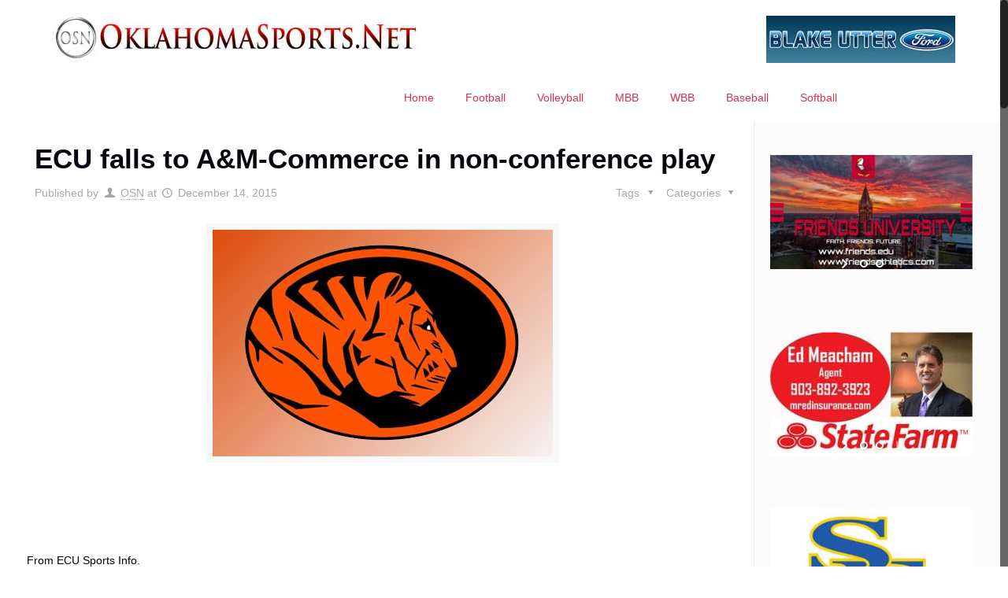

--- FILE ---
content_type: text/html; charset=UTF-8
request_url: https://oklahomasports.net/ecu-falls-to-am-commerce-in-non-conference-play/
body_size: 28355
content:
<!DOCTYPE html>
<html class="no-js" lang="en-US" itemscope itemtype="https://schema.org/Article">

<!-- head -->
<head>

<!-- meta -->
<meta charset="UTF-8" />
<meta name="viewport" content="width=device-width, initial-scale=1, maximum-scale=1" />

<link rel="shortcut icon" href="https://oklahomasports.net/wp-content/uploads/2017/01/OSNLogowScriptJan2017-1.jpg" />	
	

<!-- wp_head() -->
<!-- script | dynamic -->
<script id="mfn-dnmc-config-js">
//<![CDATA[
window.mfn = {mobile_init:1240,nicescroll:40,parallax:"translate3d",responsive:1,retina_js:0};
window.mfn_prettyphoto = {disable:false,disableMobile:false,title:false,style:"pp_default",width:0,height:0};
window.mfn_sliders = {blog:0,clients:0,offer:0,portfolio:0,shop:0,slider:2000,testimonials:0};
//]]>
</script>
<meta name='robots' content='index, follow, max-image-preview:large, max-snippet:-1, max-video-preview:-1' />
	<style>img:is([sizes="auto" i], [sizes^="auto," i]) { contain-intrinsic-size: 3000px 1500px }</style>
	
	<!-- This site is optimized with the Yoast SEO plugin v26.2 - https://yoast.com/wordpress/plugins/seo/ -->
	<title>ECU falls to Texas A&amp;M-Commerce in non-conference play</title>
	<meta name="description" content="After having nine days off for finals, the ECU MBB team dropped a tight battle to A&amp;M-Commerce, 88-89, in non-conference action." />
	<link rel="canonical" href="https://oklahomasports.net/ecu-falls-to-am-commerce-in-non-conference-play/" />
	<meta property="og:locale" content="en_US" />
	<meta property="og:type" content="article" />
	<meta property="og:title" content="ECU falls to Texas A&amp;M-Commerce in non-conference play" />
	<meta property="og:description" content="After having nine days off for finals, the ECU MBB team dropped a tight battle to A&amp;M-Commerce, 88-89, in non-conference action." />
	<meta property="og:url" content="https://oklahomasports.net/ecu-falls-to-am-commerce-in-non-conference-play/" />
	<meta property="og:site_name" content="OklahomaSports.Net" />
	<meta property="article:publisher" content="https://www.facebook.com/oklahomasportsnet" />
	<meta property="article:author" content="https://www.facebook.com/oklahomasportsnet" />
	<meta property="article:published_time" content="2015-12-15T04:14:42+00:00" />
	<meta property="og:image" content="https://oklahomasports.net/wp-content/uploads/2011/07/Gradient1plusECUTigers4x6.jpg" />
	<meta property="og:image:width" content="432" />
	<meta property="og:image:height" content="288" />
	<meta property="og:image:type" content="image/jpeg" />
	<meta name="author" content="OSN" />
	<meta name="twitter:card" content="summary_large_image" />
	<meta name="twitter:creator" content="@OklaSports_Joey" />
	<meta name="twitter:site" content="@OklaSports_Joey" />
	<meta name="twitter:label1" content="Written by" />
	<meta name="twitter:data1" content="OSN" />
	<meta name="twitter:label2" content="Est. reading time" />
	<meta name="twitter:data2" content="2 minutes" />
	<script type="application/ld+json" class="yoast-schema-graph">{"@context":"https://schema.org","@graph":[{"@type":"WebPage","@id":"https://oklahomasports.net/ecu-falls-to-am-commerce-in-non-conference-play/","url":"https://oklahomasports.net/ecu-falls-to-am-commerce-in-non-conference-play/","name":"ECU falls to Texas A&M-Commerce in non-conference play","isPartOf":{"@id":"https://oklahomasports.net/#website"},"primaryImageOfPage":{"@id":"https://oklahomasports.net/ecu-falls-to-am-commerce-in-non-conference-play/#primaryimage"},"image":{"@id":"https://oklahomasports.net/ecu-falls-to-am-commerce-in-non-conference-play/#primaryimage"},"thumbnailUrl":"https://oklahomasports.net/wp-content/uploads/2011/07/Gradient1plusECUTigers4x6.jpg","datePublished":"2015-12-15T04:14:42+00:00","author":{"@id":"https://oklahomasports.net/#/schema/person/89e0e4fe6d791403e9bcb0b6b30bec62"},"description":"After having nine days off for finals, the ECU MBB team dropped a tight battle to A&M-Commerce, 88-89, in non-conference action.","breadcrumb":{"@id":"https://oklahomasports.net/ecu-falls-to-am-commerce-in-non-conference-play/#breadcrumb"},"inLanguage":"en-US","potentialAction":[{"@type":"ReadAction","target":["https://oklahomasports.net/ecu-falls-to-am-commerce-in-non-conference-play/"]}]},{"@type":"ImageObject","inLanguage":"en-US","@id":"https://oklahomasports.net/ecu-falls-to-am-commerce-in-non-conference-play/#primaryimage","url":"https://oklahomasports.net/wp-content/uploads/2011/07/Gradient1plusECUTigers4x6.jpg","contentUrl":"https://oklahomasports.net/wp-content/uploads/2011/07/Gradient1plusECUTigers4x6.jpg","width":432,"height":288},{"@type":"BreadcrumbList","@id":"https://oklahomasports.net/ecu-falls-to-am-commerce-in-non-conference-play/#breadcrumb","itemListElement":[{"@type":"ListItem","position":1,"name":"Home","item":"https://oklahomasports.net/"},{"@type":"ListItem","position":2,"name":"ECU falls to A&#038;M-Commerce in non-conference play"}]},{"@type":"WebSite","@id":"https://oklahomasports.net/#website","url":"https://oklahomasports.net/","name":"OklahomaSports.Net","description":"Oklahoma College and High School Sports Website","potentialAction":[{"@type":"SearchAction","target":{"@type":"EntryPoint","urlTemplate":"https://oklahomasports.net/?s={search_term_string}"},"query-input":{"@type":"PropertyValueSpecification","valueRequired":true,"valueName":"search_term_string"}}],"inLanguage":"en-US"},{"@type":"Person","@id":"https://oklahomasports.net/#/schema/person/89e0e4fe6d791403e9bcb0b6b30bec62","name":"OSN","image":{"@type":"ImageObject","inLanguage":"en-US","@id":"https://oklahomasports.net/#/schema/person/image/","url":"https://secure.gravatar.com/avatar/adadaf3ef6d6f99fb05fa688e5d0f06dd9973a0b2bed02f667f6a2611e285284?s=96&d=mm&r=g","contentUrl":"https://secure.gravatar.com/avatar/adadaf3ef6d6f99fb05fa688e5d0f06dd9973a0b2bed02f667f6a2611e285284?s=96&d=mm&r=g","caption":"OSN"},"description":"Joey McWilliams lives in Durant. He founded and provides the bulk of the content for OklahomaSports.Net. He is a long-time sports journalist, having covered sports via radio, newspaper, television and the Internet since 2000. Joey was the color analyst for the Southeastern Savage Storm football and basketball teams from 2001-2011 and again for football in 2015. He also does play-by-play for Southeastern volleyball, basketball, softball and baseball on radio and streaming Internet video for Mix 96.1 in Durant. He can also be seen on the GAC Sports Network and as the play-by-play announcer on the Showcase Game of the Week high school football broadcast on KSBI in OKC. Joey is an alum of both Southeastern Oklahoma State University and Oklahoma State University. He completed his second bachelor's degree in 2012, a journalism/broadcasting degree at OSU in sports media. He earned first place in the television sports play-by-play category in the 2012 OAB/OBEA competition. Joey also broadcasts regularly on the NFHS Network and was on ESPN3 for the 2015 Live United Texarkana Bowl and on the call of the 2016 Great American Conference basketball tournaments. Additionally, he is a recurring guest on the Spano and Black Attack on the Sports Byline USA Network. He also coached high school girls' and boys' basketball for seven years and high school football for one season at Victory Life Academy.","sameAs":["https://www.facebook.com/oklahomasportsnet","https://x.com/@OklaSports_Joey"],"url":"https://oklahomasports.net/author/joey-mcwilliams/"}]}</script>
	<!-- / Yoast SEO plugin. -->


<link rel='dns-prefetch' href='//fonts.googleapis.com' />
<script type="text/javascript">
/* <![CDATA[ */
window._wpemojiSettings = {"baseUrl":"https:\/\/s.w.org\/images\/core\/emoji\/16.0.1\/72x72\/","ext":".png","svgUrl":"https:\/\/s.w.org\/images\/core\/emoji\/16.0.1\/svg\/","svgExt":".svg","source":{"concatemoji":"https:\/\/oklahomasports.net\/wp-includes\/js\/wp-emoji-release.min.js?ver=6.8.3"}};
/*! This file is auto-generated */
!function(s,n){var o,i,e;function c(e){try{var t={supportTests:e,timestamp:(new Date).valueOf()};sessionStorage.setItem(o,JSON.stringify(t))}catch(e){}}function p(e,t,n){e.clearRect(0,0,e.canvas.width,e.canvas.height),e.fillText(t,0,0);var t=new Uint32Array(e.getImageData(0,0,e.canvas.width,e.canvas.height).data),a=(e.clearRect(0,0,e.canvas.width,e.canvas.height),e.fillText(n,0,0),new Uint32Array(e.getImageData(0,0,e.canvas.width,e.canvas.height).data));return t.every(function(e,t){return e===a[t]})}function u(e,t){e.clearRect(0,0,e.canvas.width,e.canvas.height),e.fillText(t,0,0);for(var n=e.getImageData(16,16,1,1),a=0;a<n.data.length;a++)if(0!==n.data[a])return!1;return!0}function f(e,t,n,a){switch(t){case"flag":return n(e,"\ud83c\udff3\ufe0f\u200d\u26a7\ufe0f","\ud83c\udff3\ufe0f\u200b\u26a7\ufe0f")?!1:!n(e,"\ud83c\udde8\ud83c\uddf6","\ud83c\udde8\u200b\ud83c\uddf6")&&!n(e,"\ud83c\udff4\udb40\udc67\udb40\udc62\udb40\udc65\udb40\udc6e\udb40\udc67\udb40\udc7f","\ud83c\udff4\u200b\udb40\udc67\u200b\udb40\udc62\u200b\udb40\udc65\u200b\udb40\udc6e\u200b\udb40\udc67\u200b\udb40\udc7f");case"emoji":return!a(e,"\ud83e\udedf")}return!1}function g(e,t,n,a){var r="undefined"!=typeof WorkerGlobalScope&&self instanceof WorkerGlobalScope?new OffscreenCanvas(300,150):s.createElement("canvas"),o=r.getContext("2d",{willReadFrequently:!0}),i=(o.textBaseline="top",o.font="600 32px Arial",{});return e.forEach(function(e){i[e]=t(o,e,n,a)}),i}function t(e){var t=s.createElement("script");t.src=e,t.defer=!0,s.head.appendChild(t)}"undefined"!=typeof Promise&&(o="wpEmojiSettingsSupports",i=["flag","emoji"],n.supports={everything:!0,everythingExceptFlag:!0},e=new Promise(function(e){s.addEventListener("DOMContentLoaded",e,{once:!0})}),new Promise(function(t){var n=function(){try{var e=JSON.parse(sessionStorage.getItem(o));if("object"==typeof e&&"number"==typeof e.timestamp&&(new Date).valueOf()<e.timestamp+604800&&"object"==typeof e.supportTests)return e.supportTests}catch(e){}return null}();if(!n){if("undefined"!=typeof Worker&&"undefined"!=typeof OffscreenCanvas&&"undefined"!=typeof URL&&URL.createObjectURL&&"undefined"!=typeof Blob)try{var e="postMessage("+g.toString()+"("+[JSON.stringify(i),f.toString(),p.toString(),u.toString()].join(",")+"));",a=new Blob([e],{type:"text/javascript"}),r=new Worker(URL.createObjectURL(a),{name:"wpTestEmojiSupports"});return void(r.onmessage=function(e){c(n=e.data),r.terminate(),t(n)})}catch(e){}c(n=g(i,f,p,u))}t(n)}).then(function(e){for(var t in e)n.supports[t]=e[t],n.supports.everything=n.supports.everything&&n.supports[t],"flag"!==t&&(n.supports.everythingExceptFlag=n.supports.everythingExceptFlag&&n.supports[t]);n.supports.everythingExceptFlag=n.supports.everythingExceptFlag&&!n.supports.flag,n.DOMReady=!1,n.readyCallback=function(){n.DOMReady=!0}}).then(function(){return e}).then(function(){var e;n.supports.everything||(n.readyCallback(),(e=n.source||{}).concatemoji?t(e.concatemoji):e.wpemoji&&e.twemoji&&(t(e.twemoji),t(e.wpemoji)))}))}((window,document),window._wpemojiSettings);
/* ]]> */
</script>
<link rel='stylesheet' id='layerslider-css' href='https://oklahomasports.net/wp-content/plugins/LayerSlider/assets/static/layerslider/css/layerslider.css?ver=6.11.9' type='text/css' media='all' />
<link rel='stylesheet' id='ls-google-fonts-css' href='https://fonts.googleapis.com/css?family=Lato:100,300,regular,700,900%7COpen+Sans:300%7CIndie+Flower:regular%7COswald:300,regular,700&#038;subset=latin%2Clatin-ext' type='text/css' media='all' />
<style id='wp-emoji-styles-inline-css' type='text/css'>

	img.wp-smiley, img.emoji {
		display: inline !important;
		border: none !important;
		box-shadow: none !important;
		height: 1em !important;
		width: 1em !important;
		margin: 0 0.07em !important;
		vertical-align: -0.1em !important;
		background: none !important;
		padding: 0 !important;
	}
</style>
<link rel='stylesheet' id='wp-block-library-css' href='https://oklahomasports.net/wp-includes/css/dist/block-library/style.min.css?ver=6.8.3' type='text/css' media='all' />
<style id='classic-theme-styles-inline-css' type='text/css'>
/*! This file is auto-generated */
.wp-block-button__link{color:#fff;background-color:#32373c;border-radius:9999px;box-shadow:none;text-decoration:none;padding:calc(.667em + 2px) calc(1.333em + 2px);font-size:1.125em}.wp-block-file__button{background:#32373c;color:#fff;text-decoration:none}
</style>
<style id='powerpress-player-block-style-inline-css' type='text/css'>


</style>
<style id='global-styles-inline-css' type='text/css'>
:root{--wp--preset--aspect-ratio--square: 1;--wp--preset--aspect-ratio--4-3: 4/3;--wp--preset--aspect-ratio--3-4: 3/4;--wp--preset--aspect-ratio--3-2: 3/2;--wp--preset--aspect-ratio--2-3: 2/3;--wp--preset--aspect-ratio--16-9: 16/9;--wp--preset--aspect-ratio--9-16: 9/16;--wp--preset--color--black: #000000;--wp--preset--color--cyan-bluish-gray: #abb8c3;--wp--preset--color--white: #ffffff;--wp--preset--color--pale-pink: #f78da7;--wp--preset--color--vivid-red: #cf2e2e;--wp--preset--color--luminous-vivid-orange: #ff6900;--wp--preset--color--luminous-vivid-amber: #fcb900;--wp--preset--color--light-green-cyan: #7bdcb5;--wp--preset--color--vivid-green-cyan: #00d084;--wp--preset--color--pale-cyan-blue: #8ed1fc;--wp--preset--color--vivid-cyan-blue: #0693e3;--wp--preset--color--vivid-purple: #9b51e0;--wp--preset--gradient--vivid-cyan-blue-to-vivid-purple: linear-gradient(135deg,rgba(6,147,227,1) 0%,rgb(155,81,224) 100%);--wp--preset--gradient--light-green-cyan-to-vivid-green-cyan: linear-gradient(135deg,rgb(122,220,180) 0%,rgb(0,208,130) 100%);--wp--preset--gradient--luminous-vivid-amber-to-luminous-vivid-orange: linear-gradient(135deg,rgba(252,185,0,1) 0%,rgba(255,105,0,1) 100%);--wp--preset--gradient--luminous-vivid-orange-to-vivid-red: linear-gradient(135deg,rgba(255,105,0,1) 0%,rgb(207,46,46) 100%);--wp--preset--gradient--very-light-gray-to-cyan-bluish-gray: linear-gradient(135deg,rgb(238,238,238) 0%,rgb(169,184,195) 100%);--wp--preset--gradient--cool-to-warm-spectrum: linear-gradient(135deg,rgb(74,234,220) 0%,rgb(151,120,209) 20%,rgb(207,42,186) 40%,rgb(238,44,130) 60%,rgb(251,105,98) 80%,rgb(254,248,76) 100%);--wp--preset--gradient--blush-light-purple: linear-gradient(135deg,rgb(255,206,236) 0%,rgb(152,150,240) 100%);--wp--preset--gradient--blush-bordeaux: linear-gradient(135deg,rgb(254,205,165) 0%,rgb(254,45,45) 50%,rgb(107,0,62) 100%);--wp--preset--gradient--luminous-dusk: linear-gradient(135deg,rgb(255,203,112) 0%,rgb(199,81,192) 50%,rgb(65,88,208) 100%);--wp--preset--gradient--pale-ocean: linear-gradient(135deg,rgb(255,245,203) 0%,rgb(182,227,212) 50%,rgb(51,167,181) 100%);--wp--preset--gradient--electric-grass: linear-gradient(135deg,rgb(202,248,128) 0%,rgb(113,206,126) 100%);--wp--preset--gradient--midnight: linear-gradient(135deg,rgb(2,3,129) 0%,rgb(40,116,252) 100%);--wp--preset--font-size--small: 13px;--wp--preset--font-size--medium: 20px;--wp--preset--font-size--large: 36px;--wp--preset--font-size--x-large: 42px;--wp--preset--spacing--20: 0.44rem;--wp--preset--spacing--30: 0.67rem;--wp--preset--spacing--40: 1rem;--wp--preset--spacing--50: 1.5rem;--wp--preset--spacing--60: 2.25rem;--wp--preset--spacing--70: 3.38rem;--wp--preset--spacing--80: 5.06rem;--wp--preset--shadow--natural: 6px 6px 9px rgba(0, 0, 0, 0.2);--wp--preset--shadow--deep: 12px 12px 50px rgba(0, 0, 0, 0.4);--wp--preset--shadow--sharp: 6px 6px 0px rgba(0, 0, 0, 0.2);--wp--preset--shadow--outlined: 6px 6px 0px -3px rgba(255, 255, 255, 1), 6px 6px rgba(0, 0, 0, 1);--wp--preset--shadow--crisp: 6px 6px 0px rgba(0, 0, 0, 1);}:where(.is-layout-flex){gap: 0.5em;}:where(.is-layout-grid){gap: 0.5em;}body .is-layout-flex{display: flex;}.is-layout-flex{flex-wrap: wrap;align-items: center;}.is-layout-flex > :is(*, div){margin: 0;}body .is-layout-grid{display: grid;}.is-layout-grid > :is(*, div){margin: 0;}:where(.wp-block-columns.is-layout-flex){gap: 2em;}:where(.wp-block-columns.is-layout-grid){gap: 2em;}:where(.wp-block-post-template.is-layout-flex){gap: 1.25em;}:where(.wp-block-post-template.is-layout-grid){gap: 1.25em;}.has-black-color{color: var(--wp--preset--color--black) !important;}.has-cyan-bluish-gray-color{color: var(--wp--preset--color--cyan-bluish-gray) !important;}.has-white-color{color: var(--wp--preset--color--white) !important;}.has-pale-pink-color{color: var(--wp--preset--color--pale-pink) !important;}.has-vivid-red-color{color: var(--wp--preset--color--vivid-red) !important;}.has-luminous-vivid-orange-color{color: var(--wp--preset--color--luminous-vivid-orange) !important;}.has-luminous-vivid-amber-color{color: var(--wp--preset--color--luminous-vivid-amber) !important;}.has-light-green-cyan-color{color: var(--wp--preset--color--light-green-cyan) !important;}.has-vivid-green-cyan-color{color: var(--wp--preset--color--vivid-green-cyan) !important;}.has-pale-cyan-blue-color{color: var(--wp--preset--color--pale-cyan-blue) !important;}.has-vivid-cyan-blue-color{color: var(--wp--preset--color--vivid-cyan-blue) !important;}.has-vivid-purple-color{color: var(--wp--preset--color--vivid-purple) !important;}.has-black-background-color{background-color: var(--wp--preset--color--black) !important;}.has-cyan-bluish-gray-background-color{background-color: var(--wp--preset--color--cyan-bluish-gray) !important;}.has-white-background-color{background-color: var(--wp--preset--color--white) !important;}.has-pale-pink-background-color{background-color: var(--wp--preset--color--pale-pink) !important;}.has-vivid-red-background-color{background-color: var(--wp--preset--color--vivid-red) !important;}.has-luminous-vivid-orange-background-color{background-color: var(--wp--preset--color--luminous-vivid-orange) !important;}.has-luminous-vivid-amber-background-color{background-color: var(--wp--preset--color--luminous-vivid-amber) !important;}.has-light-green-cyan-background-color{background-color: var(--wp--preset--color--light-green-cyan) !important;}.has-vivid-green-cyan-background-color{background-color: var(--wp--preset--color--vivid-green-cyan) !important;}.has-pale-cyan-blue-background-color{background-color: var(--wp--preset--color--pale-cyan-blue) !important;}.has-vivid-cyan-blue-background-color{background-color: var(--wp--preset--color--vivid-cyan-blue) !important;}.has-vivid-purple-background-color{background-color: var(--wp--preset--color--vivid-purple) !important;}.has-black-border-color{border-color: var(--wp--preset--color--black) !important;}.has-cyan-bluish-gray-border-color{border-color: var(--wp--preset--color--cyan-bluish-gray) !important;}.has-white-border-color{border-color: var(--wp--preset--color--white) !important;}.has-pale-pink-border-color{border-color: var(--wp--preset--color--pale-pink) !important;}.has-vivid-red-border-color{border-color: var(--wp--preset--color--vivid-red) !important;}.has-luminous-vivid-orange-border-color{border-color: var(--wp--preset--color--luminous-vivid-orange) !important;}.has-luminous-vivid-amber-border-color{border-color: var(--wp--preset--color--luminous-vivid-amber) !important;}.has-light-green-cyan-border-color{border-color: var(--wp--preset--color--light-green-cyan) !important;}.has-vivid-green-cyan-border-color{border-color: var(--wp--preset--color--vivid-green-cyan) !important;}.has-pale-cyan-blue-border-color{border-color: var(--wp--preset--color--pale-cyan-blue) !important;}.has-vivid-cyan-blue-border-color{border-color: var(--wp--preset--color--vivid-cyan-blue) !important;}.has-vivid-purple-border-color{border-color: var(--wp--preset--color--vivid-purple) !important;}.has-vivid-cyan-blue-to-vivid-purple-gradient-background{background: var(--wp--preset--gradient--vivid-cyan-blue-to-vivid-purple) !important;}.has-light-green-cyan-to-vivid-green-cyan-gradient-background{background: var(--wp--preset--gradient--light-green-cyan-to-vivid-green-cyan) !important;}.has-luminous-vivid-amber-to-luminous-vivid-orange-gradient-background{background: var(--wp--preset--gradient--luminous-vivid-amber-to-luminous-vivid-orange) !important;}.has-luminous-vivid-orange-to-vivid-red-gradient-background{background: var(--wp--preset--gradient--luminous-vivid-orange-to-vivid-red) !important;}.has-very-light-gray-to-cyan-bluish-gray-gradient-background{background: var(--wp--preset--gradient--very-light-gray-to-cyan-bluish-gray) !important;}.has-cool-to-warm-spectrum-gradient-background{background: var(--wp--preset--gradient--cool-to-warm-spectrum) !important;}.has-blush-light-purple-gradient-background{background: var(--wp--preset--gradient--blush-light-purple) !important;}.has-blush-bordeaux-gradient-background{background: var(--wp--preset--gradient--blush-bordeaux) !important;}.has-luminous-dusk-gradient-background{background: var(--wp--preset--gradient--luminous-dusk) !important;}.has-pale-ocean-gradient-background{background: var(--wp--preset--gradient--pale-ocean) !important;}.has-electric-grass-gradient-background{background: var(--wp--preset--gradient--electric-grass) !important;}.has-midnight-gradient-background{background: var(--wp--preset--gradient--midnight) !important;}.has-small-font-size{font-size: var(--wp--preset--font-size--small) !important;}.has-medium-font-size{font-size: var(--wp--preset--font-size--medium) !important;}.has-large-font-size{font-size: var(--wp--preset--font-size--large) !important;}.has-x-large-font-size{font-size: var(--wp--preset--font-size--x-large) !important;}
:where(.wp-block-post-template.is-layout-flex){gap: 1.25em;}:where(.wp-block-post-template.is-layout-grid){gap: 1.25em;}
:where(.wp-block-columns.is-layout-flex){gap: 2em;}:where(.wp-block-columns.is-layout-grid){gap: 2em;}
:root :where(.wp-block-pullquote){font-size: 1.5em;line-height: 1.6;}
</style>
<link rel='stylesheet' id='wp-polls-css' href='https://oklahomasports.net/wp-content/plugins/wp-polls/polls-css.css?ver=2.77.3' type='text/css' media='all' />
<style id='wp-polls-inline-css' type='text/css'>
.wp-polls .pollbar {
	margin: 1px;
	font-size: 7px;
	line-height: 9px;
	height: 9px;
	background: #0000ff;
	border: 1px solid #00ff00;
}

</style>
<link rel='stylesheet' id='style-css' href='https://oklahomasports.net/wp-content/themes/betheme/style.css?ver=16.6' type='text/css' media='all' />
<link rel='stylesheet' id='mfn-base-css' href='https://oklahomasports.net/wp-content/themes/betheme/css/base.css?ver=16.6' type='text/css' media='all' />
<link rel='stylesheet' id='mfn-layout-css' href='https://oklahomasports.net/wp-content/themes/betheme/css/layout.css?ver=16.6' type='text/css' media='all' />
<link rel='stylesheet' id='mfn-shortcodes-css' href='https://oklahomasports.net/wp-content/themes/betheme/css/shortcodes.css?ver=16.6' type='text/css' media='all' />
<link rel='stylesheet' id='mfn-animations-css' href='https://oklahomasports.net/wp-content/themes/betheme/assets/animations/animations.min.css?ver=16.6' type='text/css' media='all' />
<link rel='stylesheet' id='mfn-jquery-ui-css' href='https://oklahomasports.net/wp-content/themes/betheme/assets/ui/jquery.ui.all.css?ver=16.6' type='text/css' media='all' />
<link rel='stylesheet' id='mfn-prettyPhoto-css' href='https://oklahomasports.net/wp-content/themes/betheme/assets/prettyPhoto/prettyPhoto.css?ver=16.6' type='text/css' media='all' />
<link rel='stylesheet' id='mfn-jplayer-css' href='https://oklahomasports.net/wp-content/themes/betheme/assets/jplayer/css/jplayer.blue.monday.css?ver=16.6' type='text/css' media='all' />
<link rel='stylesheet' id='mfn-responsive-css' href='https://oklahomasports.net/wp-content/themes/betheme/css/responsive.css?ver=16.6' type='text/css' media='all' />
<script type="text/javascript" src="https://oklahomasports.net/wp-includes/js/jquery/jquery.min.js?ver=3.7.1" id="jquery-core-js"></script>
<script type="text/javascript" src="https://oklahomasports.net/wp-includes/js/jquery/jquery-migrate.min.js?ver=3.4.1" id="jquery-migrate-js"></script>
<script type="text/javascript" id="jquery-js-after">
/* <![CDATA[ */
jQuery(document).ready(function() {
	jQuery(".f4fbcf5a469290c5352194409deb9332").click(function() {
		jQuery.post(
			"https://oklahomasports.net/wp-admin/admin-ajax.php", {
				"action": "quick_adsense_onpost_ad_click",
				"quick_adsense_onpost_ad_index": jQuery(this).attr("data-index"),
				"quick_adsense_nonce": "ce5c120700",
			}, function(response) { }
		);
	});
});
/* ]]> */
</script>
<script type="text/javascript" id="layerslider-utils-js-extra">
/* <![CDATA[ */
var LS_Meta = {"v":"6.11.9","fixGSAP":"1"};
/* ]]> */
</script>
<script type="text/javascript" src="https://oklahomasports.net/wp-content/plugins/LayerSlider/assets/static/layerslider/js/layerslider.utils.js?ver=6.11.9" id="layerslider-utils-js"></script>
<script type="text/javascript" src="https://oklahomasports.net/wp-content/plugins/LayerSlider/assets/static/layerslider/js/layerslider.kreaturamedia.jquery.js?ver=6.11.9" id="layerslider-js"></script>
<script type="text/javascript" src="https://oklahomasports.net/wp-content/plugins/LayerSlider/assets/static/layerslider/js/layerslider.transitions.js?ver=6.11.9" id="layerslider-transitions-js"></script>
<script></script><meta name="generator" content="Powered by LayerSlider 6.11.9 - Multi-Purpose, Responsive, Parallax, Mobile-Friendly Slider Plugin for WordPress." />
<!-- LayerSlider updates and docs at: https://layerslider.kreaturamedia.com -->
<link rel="https://api.w.org/" href="https://oklahomasports.net/wp-json/" /><link rel="alternate" title="JSON" type="application/json" href="https://oklahomasports.net/wp-json/wp/v2/posts/25272" /><link rel="EditURI" type="application/rsd+xml" title="RSD" href="https://oklahomasports.net/xmlrpc.php?rsd" />
<meta name="generator" content="WordPress 6.8.3" />
<link rel='shortlink' href='https://oklahomasports.net/?p=25272' />
<link rel="alternate" title="oEmbed (JSON)" type="application/json+oembed" href="https://oklahomasports.net/wp-json/oembed/1.0/embed?url=https%3A%2F%2Foklahomasports.net%2Fecu-falls-to-am-commerce-in-non-conference-play%2F" />
<link rel="alternate" title="oEmbed (XML)" type="text/xml+oembed" href="https://oklahomasports.net/wp-json/oembed/1.0/embed?url=https%3A%2F%2Foklahomasports.net%2Fecu-falls-to-am-commerce-in-non-conference-play%2F&#038;format=xml" />
<!-- Global site tag (gtag.js) - Google Analytics -->
<script async src="https://www.googletagmanager.com/gtag/js?id=UA-56736985-1"></script>
<script>
  window.dataLayer = window.dataLayer || [];
  function gtag(){dataLayer.push(arguments);}
  gtag('js', new Date());

  gtag('config', 'UA-56736985-1');
</script>            <script type="text/javascript"><!--
                                function powerpress_pinw(pinw_url){window.open(pinw_url, 'PowerPressPlayer','toolbar=0,status=0,resizable=1,width=460,height=320');	return false;}
                //-->

                // tabnab protection
                window.addEventListener('load', function () {
                    // make all links have rel="noopener noreferrer"
                    document.querySelectorAll('a[target="_blank"]').forEach(link => {
                        link.setAttribute('rel', 'noopener noreferrer');
                    });
                });
            </script>
            <!-- style | dynamic -->
<style id="mfn-dnmc-style-css">
@media only screen and (min-width: 1240px) {body:not(.header-simple) #Top_bar #menu{display:block!important}.tr-menu #Top_bar #menu{background:none!important}#Top_bar .menu > li > ul.mfn-megamenu{width:984px}#Top_bar .menu > li > ul.mfn-megamenu > li{float:left}#Top_bar .menu > li > ul.mfn-megamenu > li.mfn-megamenu-cols-1{width:100%}#Top_bar .menu > li > ul.mfn-megamenu > li.mfn-megamenu-cols-2{width:50%}#Top_bar .menu > li > ul.mfn-megamenu > li.mfn-megamenu-cols-3{width:33.33%}#Top_bar .menu > li > ul.mfn-megamenu > li.mfn-megamenu-cols-4{width:25%}#Top_bar .menu > li > ul.mfn-megamenu > li.mfn-megamenu-cols-5{width:20%}#Top_bar .menu > li > ul.mfn-megamenu > li.mfn-megamenu-cols-6{width:16.66%}#Top_bar .menu > li > ul.mfn-megamenu > li > ul{display:block!important;position:inherit;left:auto;top:auto;border-width:0 1px 0 0}#Top_bar .menu > li > ul.mfn-megamenu > li:last-child > ul{border:0}#Top_bar .menu > li > ul.mfn-megamenu > li > ul li{width:auto}#Top_bar .menu > li > ul.mfn-megamenu a.mfn-megamenu-title{text-transform:uppercase;font-weight:400;background:none}#Top_bar .menu > li > ul.mfn-megamenu a .menu-arrow{display:none}.menuo-right #Top_bar .menu > li > ul.mfn-megamenu{left:auto;right:0}.menuo-right #Top_bar .menu > li > ul.mfn-megamenu-bg{box-sizing:border-box}#Top_bar .menu > li > ul.mfn-megamenu-bg{padding:20px 166px 20px 20px;background-repeat:no-repeat;background-position:right bottom}.rtl #Top_bar .menu > li > ul.mfn-megamenu-bg{padding-left:166px;padding-right:20px;background-position:left bottom}#Top_bar .menu > li > ul.mfn-megamenu-bg > li{background:none}#Top_bar .menu > li > ul.mfn-megamenu-bg > li a{border:none}#Top_bar .menu > li > ul.mfn-megamenu-bg > li > ul{background:none!important;-webkit-box-shadow:0 0 0 0;-moz-box-shadow:0 0 0 0;box-shadow:0 0 0 0}.mm-vertical #Top_bar .container{position:relative;}.mm-vertical #Top_bar .top_bar_left{position:static;}.mm-vertical #Top_bar .menu > li ul{box-shadow:0 0 0 0 transparent!important;background-image:none;}.mm-vertical #Top_bar .menu > li > ul.mfn-megamenu{width:98%!important;margin:0 1%;padding:20px 0;}.mm-vertical.header-plain #Top_bar .menu > li > ul.mfn-megamenu{width:100%!important;margin:0;}.mm-vertical #Top_bar .menu > li > ul.mfn-megamenu > li{display:table-cell;float:none!important;width:10%;padding:0 15px;border-right:1px solid rgba(0, 0, 0, 0.05);}.mm-vertical #Top_bar .menu > li > ul.mfn-megamenu > li:last-child{border-right-width:0}.mm-vertical #Top_bar .menu > li > ul.mfn-megamenu > li.hide-border{border-right-width:0}.mm-vertical #Top_bar .menu > li > ul.mfn-megamenu > li a{border-bottom-width:0;padding:9px 15px;line-height:120%;}.mm-vertical #Top_bar .menu > li > ul.mfn-megamenu a.mfn-megamenu-title{font-weight:700;}.rtl .mm-vertical #Top_bar .menu > li > ul.mfn-megamenu > li:first-child{border-right-width:0}.rtl .mm-vertical #Top_bar .menu > li > ul.mfn-megamenu > li:last-child{border-right-width:1px}#Header_creative #Top_bar .menu > li > ul.mfn-megamenu{width:980px!important;margin:0;}.header-plain:not(.menuo-right) #Header .top_bar_left{width:auto!important}.header-stack.header-center #Top_bar #menu{display:inline-block!important}.header-simple #Top_bar #menu{display:none;height:auto;width:300px;bottom:auto;top:100%;right:1px;position:absolute;margin:0}.header-simple #Header a.responsive-menu-toggle{display:block;right:10px}.header-simple #Top_bar #menu > ul{width:100%;float:left}.header-simple #Top_bar #menu ul li{width:100%;padding-bottom:0;border-right:0;position:relative}.header-simple #Top_bar #menu ul li a{padding:0 20px;margin:0;display:block;height:auto;line-height:normal;border:none}.header-simple #Top_bar #menu ul li a:after{display:none}.header-simple #Top_bar #menu ul li a span{border:none;line-height:44px;display:inline;padding:0}.header-simple #Top_bar #menu ul li.submenu .menu-toggle{display:block;position:absolute;right:0;top:0;width:44px;height:44px;line-height:44px;font-size:30px;font-weight:300;text-align:center;cursor:pointer;color:#444;opacity:0.33;}.header-simple #Top_bar #menu ul li.submenu .menu-toggle:after{content:"+"}.header-simple #Top_bar #menu ul li.hover > .menu-toggle:after{content:"-"}.header-simple #Top_bar #menu ul li.hover a{border-bottom:0}.header-simple #Top_bar #menu ul.mfn-megamenu li .menu-toggle{display:none}.header-simple #Top_bar #menu ul li ul{position:relative!important;left:0!important;top:0;padding:0;margin:0!important;width:auto!important;background-image:none}.header-simple #Top_bar #menu ul li ul li{width:100%!important;display:block;padding:0;}.header-simple #Top_bar #menu ul li ul li a{padding:0 20px 0 30px}.header-simple #Top_bar #menu ul li ul li a .menu-arrow{display:none}.header-simple #Top_bar #menu ul li ul li a span{padding:0}.header-simple #Top_bar #menu ul li ul li a span:after{display:none!important}.header-simple #Top_bar .menu > li > ul.mfn-megamenu a.mfn-megamenu-title{text-transform:uppercase;font-weight:400}.header-simple #Top_bar .menu > li > ul.mfn-megamenu > li > ul{display:block!important;position:inherit;left:auto;top:auto}.header-simple #Top_bar #menu ul li ul li ul{border-left:0!important;padding:0;top:0}.header-simple #Top_bar #menu ul li ul li ul li a{padding:0 20px 0 40px}.rtl.header-simple #Top_bar #menu{left:1px;right:auto}.rtl.header-simple #Top_bar a.responsive-menu-toggle{left:10px;right:auto}.rtl.header-simple #Top_bar #menu ul li.submenu .menu-toggle{left:0;right:auto}.rtl.header-simple #Top_bar #menu ul li ul{left:auto!important;right:0!important}.rtl.header-simple #Top_bar #menu ul li ul li a{padding:0 30px 0 20px}.rtl.header-simple #Top_bar #menu ul li ul li ul li a{padding:0 40px 0 20px}.menu-highlight #Top_bar .menu > li{margin:0 2px}.menu-highlight:not(.header-creative) #Top_bar .menu > li > a{margin:20px 0;padding:0;-webkit-border-radius:5px;border-radius:5px}.menu-highlight #Top_bar .menu > li > a:after{display:none}.menu-highlight #Top_bar .menu > li > a span:not(.description){line-height:50px}.menu-highlight #Top_bar .menu > li > a span.description{display:none}.menu-highlight.header-stack #Top_bar .menu > li > a{margin:10px 0!important}.menu-highlight.header-stack #Top_bar .menu > li > a span:not(.description){line-height:40px}.menu-highlight.header-transparent #Top_bar .menu > li > a{margin:5px 0}.menu-highlight.header-simple #Top_bar #menu ul li,.menu-highlight.header-creative #Top_bar #menu ul li{margin:0}.menu-highlight.header-simple #Top_bar #menu ul li > a,.menu-highlight.header-creative #Top_bar #menu ul li > a{-webkit-border-radius:0;border-radius:0}.menu-highlight:not(.header-fixed):not(.header-simple) #Top_bar.is-sticky .menu > li > a{margin:10px 0!important;padding:5px 0!important}.menu-highlight:not(.header-fixed):not(.header-simple) #Top_bar.is-sticky .menu > li > a span{line-height:30px!important}.header-modern.menu-highlight.menuo-right .menu_wrapper{margin-right:20px}.menu-line-below #Top_bar .menu > li > a:after{top:auto;bottom:-4px}.menu-line-below #Top_bar.is-sticky .menu > li > a:after{top:auto;bottom:-4px}.menu-line-below-80 #Top_bar:not(.is-sticky) .menu > li > a:after{height:4px;left:10%;top:50%;margin-top:20px;width:80%}.menu-line-below-80-1 #Top_bar:not(.is-sticky) .menu > li > a:after{height:1px;left:10%;top:50%;margin-top:20px;width:80%}.menu-link-color #Top_bar .menu > li > a:after{display:none!important}.menu-arrow-top #Top_bar .menu > li > a:after{background:none repeat scroll 0 0 rgba(0,0,0,0)!important;border-color:#ccc transparent transparent;border-style:solid;border-width:7px 7px 0;display:block;height:0;left:50%;margin-left:-7px;top:0!important;width:0}.menu-arrow-top.header-transparent #Top_bar .menu > li > a:after,.menu-arrow-top.header-plain #Top_bar .menu > li > a:after{display:none}.menu-arrow-top #Top_bar.is-sticky .menu > li > a:after{top:0!important}.menu-arrow-bottom #Top_bar .menu > li > a:after{background:none!important;border-color:transparent transparent #ccc;border-style:solid;border-width:0 7px 7px;display:block;height:0;left:50%;margin-left:-7px;top:auto;bottom:0;width:0}.menu-arrow-bottom.header-transparent #Top_bar .menu > li > a:after,.menu-arrow-bottom.header-plain #Top_bar .menu > li > a:after{display:none}.menu-arrow-bottom #Top_bar.is-sticky .menu > li > a:after{top:auto;bottom:0}.menuo-no-borders #Top_bar .menu > li > a span:not(.description){border-right-width:0}.menuo-no-borders #Header_creative #Top_bar .menu > li > a span{border-bottom-width:0}.menuo-right #Top_bar .menu_wrapper{float:right}.menuo-right.header-stack:not(.header-center) #Top_bar .menu_wrapper{margin-right:150px}body.header-creative{padding-left:50px}body.header-creative.header-open{padding-left:250px}body.error404,body.under-construction,body.template-blank{padding-left:0!important}.header-creative.footer-fixed #Footer,.header-creative.footer-sliding #Footer,.header-creative.footer-stick #Footer.is-sticky{box-sizing:border-box;padding-left:50px;}.header-open.footer-fixed #Footer,.header-open.footer-sliding #Footer,.header-creative.footer-stick #Footer.is-sticky{padding-left:250px;}.header-rtl.header-creative.footer-fixed #Footer,.header-rtl.header-creative.footer-sliding #Footer,.header-rtl.header-creative.footer-stick #Footer.is-sticky{padding-left:0;padding-right:50px;}.header-rtl.header-open.footer-fixed #Footer,.header-rtl.header-open.footer-sliding #Footer,.header-rtl.header-creative.footer-stick #Footer.is-sticky{padding-right:250px;}#Header_creative{background:#fff;position:fixed;width:250px;height:100%;left:-200px;top:0;z-index:9002;-webkit-box-shadow:2px 0 4px 2px rgba(0,0,0,.15);box-shadow:2px 0 4px 2px rgba(0,0,0,.15)}#Header_creative .container{width:100%}#Header_creative .creative-wrapper{display:none}#Header_creative a.creative-menu-toggle{display:block;width:34px;height:34px;line-height:34px;font-size:22px;text-align:center;position:absolute;top:10px;right:8px;border-radius:3px}.admin-bar #Header_creative a.creative-menu-toggle{top:42px}#Header_creative #Top_bar{position:static;width:100%}#Header_creative #Top_bar .top_bar_left{width:100%!important;float:none}#Header_creative #Top_bar .top_bar_right{width:100%!important;float:none;height:auto;margin-bottom:35px;text-align:center;padding:0 20px;top:0;-webkit-box-sizing:border-box;-moz-box-sizing:border-box;box-sizing:border-box}#Header_creative #Top_bar .top_bar_right:before{display:none}#Header_creative #Top_bar .top_bar_right_wrapper{top:0}#Header_creative #Top_bar .logo{float:none;text-align:center;margin:15px 0}#Header_creative #Top_bar .menu_wrapper{float:none;margin:0 0 30px}#Header_creative #Top_bar .menu > li{width:100%;float:none;position:relative}#Header_creative #Top_bar .menu > li > a{padding:0;text-align:center}#Header_creative #Top_bar .menu > li > a:after{display:none}#Header_creative #Top_bar .menu > li > a span{border-right:0;border-bottom-width:1px;line-height:38px}#Header_creative #Top_bar .menu li ul{left:100%;right:auto;top:0;box-shadow:2px 2px 2px 0 rgba(0,0,0,0.03);-webkit-box-shadow:2px 2px 2px 0 rgba(0,0,0,0.03)}#Header_creative #Top_bar .menu > li > ul.mfn-megamenu{width:700px!important;}#Header_creative #Top_bar .menu > li > ul.mfn-megamenu > li > ul{left:0}#Header_creative #Top_bar .menu li ul li a{padding-top:9px;padding-bottom:8px}#Header_creative #Top_bar .menu li ul li ul{top:0!important}#Header_creative #Top_bar .menu > li > a span.description{display:block;font-size:13px;line-height:28px!important;clear:both}#Header_creative #Top_bar .search_wrapper{left:100%;top:auto;bottom:0}#Header_creative #Top_bar a#header_cart{display:inline-block;float:none;top:3px}#Header_creative #Top_bar a#search_button{display:inline-block;float:none;top:3px}#Header_creative #Top_bar .wpml-languages{display:inline-block;float:none;top:0}#Header_creative #Top_bar .wpml-languages.enabled:hover a.active{padding-bottom:9px}#Header_creative #Top_bar a.button.action_button{display:inline-block;float:none;top:16px;margin:0}#Header_creative #Top_bar .banner_wrapper{display:block;text-align:center}#Header_creative #Top_bar .banner_wrapper img{max-width:100%;height:auto;display:inline-block}#Header_creative #Action_bar{position:absolute;bottom:0;top:auto;clear:both;padding:0 20px;-webkit-box-sizing:border-box;-moz-box-sizing:border-box;box-sizing:border-box}#Header_creative #Action_bar .social{float:none;text-align:center;padding:5px 0 15px}#Header_creative #Action_bar .social li{margin-bottom:2px}#Header_creative .social li a{color:rgba(0,0,0,.5)}#Header_creative .social li a:hover{color:#000}#Header_creative .creative-social{position:absolute;bottom:10px;right:0;width:50px}#Header_creative .creative-social li{display:block;float:none;width:100%;text-align:center;margin-bottom:5px}.header-creative .fixed-nav.fixed-nav-prev{margin-left:50px}.header-creative.header-open .fixed-nav.fixed-nav-prev{margin-left:250px}.menuo-last #Header_creative #Top_bar .menu li.last ul{top:auto;bottom:0}.header-open #Header_creative{left:0}.header-open #Header_creative .creative-wrapper{display:block}.header-open #Header_creative .creative-menu-toggle,.header-open #Header_creative .creative-social{display:none}body.header-rtl.header-creative{padding-left:0;padding-right:50px}.header-rtl #Header_creative{left:auto;right:-200px}.header-rtl.nice-scroll #Header_creative{margin-right:10px}.header-rtl #Header_creative a.creative-menu-toggle{left:8px;right:auto}.header-rtl #Header_creative .creative-social{left:0;right:auto}.header-rtl #Footer #back_to_top.sticky{right:125px}.header-rtl #popup_contact{right:70px}.header-rtl #Header_creative #Top_bar .menu li ul{left:auto;right:100%}.header-rtl #Header_creative #Top_bar .search_wrapper{left:auto;right:100%;}.header-rtl .fixed-nav.fixed-nav-prev{margin-left:0!important}.header-rtl .fixed-nav.fixed-nav-next{margin-right:50px}body.header-rtl.header-creative.header-open{padding-left:0;padding-right:250px!important}.header-rtl.header-open #Header_creative{left:auto;right:0}.header-rtl.header-open #Footer #back_to_top.sticky{right:325px}.header-rtl.header-open #popup_contact{right:270px}.header-rtl.header-open .fixed-nav.fixed-nav-next{margin-right:250px}.header-creative .vc_row[data-vc-full-width]{padding-left:50px}.header-creative.header-open .vc_row[data-vc-full-width]{padding-left:250px}.header-open .vc_parallax .vc_parallax-inner { left:auto; width: calc(100% - 250px); }.header-open.header-rtl .vc_parallax .vc_parallax-inner { left:0; right:auto; }#Header_creative.scroll{height:100%;overflow-y:auto}#Header_creative.scroll:not(.dropdown) .menu li ul{display:none!important}#Header_creative.scroll #Action_bar{position:static}#Header_creative.dropdown{outline:none}#Header_creative.dropdown #Top_bar .menu_wrapper{float:left}#Header_creative.dropdown #Top_bar #menu ul li{position:relative;float:left}#Header_creative.dropdown #Top_bar #menu ul li a:after{display:none}#Header_creative.dropdown #Top_bar #menu ul li a span{line-height:38px;padding:0}#Header_creative.dropdown #Top_bar #menu ul li.submenu .menu-toggle{display:block;position:absolute;right:0;top:0;width:38px;height:38px;line-height:38px;font-size:26px;font-weight:300;text-align:center;cursor:pointer;color:#444;opacity:0.33;}#Header_creative.dropdown #Top_bar #menu ul li.submenu .menu-toggle:after{content:"+"}#Header_creative.dropdown #Top_bar #menu ul li.hover > .menu-toggle:after{content:"-"}#Header_creative.dropdown #Top_bar #menu ul li.hover a{border-bottom:0}#Header_creative.dropdown #Top_bar #menu ul.mfn-megamenu li .menu-toggle{display:none}#Header_creative.dropdown #Top_bar #menu ul li ul{position:relative!important;left:0!important;top:0;padding:0;margin-left:0!important;width:auto!important;background-image:none}#Header_creative.dropdown #Top_bar #menu ul li ul li{width:100%!important}#Header_creative.dropdown #Top_bar #menu ul li ul li a{padding:0 10px;text-align:center}#Header_creative.dropdown #Top_bar #menu ul li ul li a .menu-arrow{display:none}#Header_creative.dropdown #Top_bar #menu ul li ul li a span{padding:0}#Header_creative.dropdown #Top_bar #menu ul li ul li a span:after{display:none!important}#Header_creative.dropdown #Top_bar .menu > li > ul.mfn-megamenu a.mfn-megamenu-title{text-transform:uppercase;font-weight:400}#Header_creative.dropdown #Top_bar .menu > li > ul.mfn-megamenu > li > ul{display:block!important;position:inherit;left:auto;top:auto}#Header_creative.dropdown #Top_bar #menu ul li ul li ul{border-left:0!important;padding:0;top:0}}@media only screen and (min-width: 1240px) {#Top_bar.is-sticky{position:fixed!important;width:100%;left:0;top:-60px;height:60px;z-index:701;background:#fff;opacity:.97;filter:alpha(opacity = 97);-webkit-box-shadow:0 2px 5px 0 rgba(0,0,0,0.1);-moz-box-shadow:0 2px 5px 0 rgba(0,0,0,0.1);box-shadow:0 2px 5px 0 rgba(0,0,0,0.1)}.layout-boxed.header-boxed #Top_bar.is-sticky{max-width:1240px;left:50%;-webkit-transform:translateX(-50%);transform:translateX(-50%)}.layout-boxed.header-boxed.nice-scroll #Top_bar.is-sticky{margin-left:-5px}#Top_bar.is-sticky .top_bar_left,#Top_bar.is-sticky .top_bar_right,#Top_bar.is-sticky .top_bar_right:before{background:none}#Top_bar.is-sticky .top_bar_right{top:-4px;height:auto;}#Top_bar.is-sticky .top_bar_right_wrapper{top:15px}.header-plain #Top_bar.is-sticky .top_bar_right_wrapper{top:0}#Top_bar.is-sticky .logo{width:auto;margin:0 30px 0 20px;padding:0}#Top_bar.is-sticky #logo{padding:5px 0!important;height:50px!important;line-height:50px!important}#Top_bar.is-sticky #logo img:not(.svg){max-height:35px;width:auto!important}#Top_bar.is-sticky #logo img.logo-main{display:none}#Top_bar.is-sticky #logo img.logo-sticky{display:inline}#Top_bar.is-sticky .menu_wrapper{clear:none}#Top_bar.is-sticky .menu_wrapper .menu > li > a{padding:15px 0}#Top_bar.is-sticky .menu > li > a,#Top_bar.is-sticky .menu > li > a span{line-height:30px}#Top_bar.is-sticky .menu > li > a:after{top:auto;bottom:-4px}#Top_bar.is-sticky .menu > li > a span.description{display:none}#Top_bar.is-sticky .secondary_menu_wrapper,#Top_bar.is-sticky .banner_wrapper{display:none}.header-overlay #Top_bar.is-sticky{display:none}.sticky-dark #Top_bar.is-sticky{background:rgba(0,0,0,.8)}.sticky-dark #Top_bar.is-sticky #menu{background:rgba(0,0,0,.8)}.sticky-dark #Top_bar.is-sticky .menu > li > a{color:#fff}.sticky-dark #Top_bar.is-sticky .top_bar_right a{color:rgba(255,255,255,.5)}.sticky-dark #Top_bar.is-sticky .wpml-languages a.active,.sticky-dark #Top_bar.is-sticky .wpml-languages ul.wpml-lang-dropdown{background:rgba(0,0,0,0.3);border-color:rgba(0,0,0,0.1)}}@media only screen and (max-width: 1239px){.header_placeholder{height:0!important}#Top_bar #menu{display:none;height:auto;width:300px;bottom:auto;top:100%;right:1px;position:absolute;margin:0}#Top_bar a.responsive-menu-toggle{display:block}#Top_bar #menu > ul{width:100%;float:left}#Top_bar #menu ul li{width:100%;padding-bottom:0;border-right:0;position:relative}#Top_bar #menu ul li a{padding:0 25px;margin:0;display:block;height:auto;line-height:normal;border:none}#Top_bar #menu ul li a:after{display:none}#Top_bar #menu ul li a span{border:none;line-height:44px;display:inline;padding:0}#Top_bar #menu ul li a span.description{margin:0 0 0 5px}#Top_bar #menu ul li.submenu .menu-toggle{display:block;position:absolute;right:15px;top:0;width:44px;height:44px;line-height:44px;font-size:30px;font-weight:300;text-align:center;cursor:pointer;color:#444;opacity:0.33;}#Top_bar #menu ul li.submenu .menu-toggle:after{content:"+"}#Top_bar #menu ul li.hover > .menu-toggle:after{content:"-"}#Top_bar #menu ul li.hover a{border-bottom:0}#Top_bar #menu ul li a span:after{display:none!important}#Top_bar #menu ul.mfn-megamenu li .menu-toggle{display:none}#Top_bar #menu ul li ul{position:relative!important;left:0!important;top:0;padding:0;margin-left:0!important;width:auto!important;background-image:none!important;box-shadow:0 0 0 0 transparent!important;-webkit-box-shadow:0 0 0 0 transparent!important}#Top_bar #menu ul li ul li{width:100%!important}#Top_bar #menu ul li ul li a{padding:0 20px 0 35px}#Top_bar #menu ul li ul li a .menu-arrow{display:none}#Top_bar #menu ul li ul li a span{padding:0}#Top_bar #menu ul li ul li a span:after{display:none!important}#Top_bar .menu > li > ul.mfn-megamenu a.mfn-megamenu-title{text-transform:uppercase;font-weight:400}#Top_bar .menu > li > ul.mfn-megamenu > li > ul{display:block!important;position:inherit;left:auto;top:auto}#Top_bar #menu ul li ul li ul{border-left:0!important;padding:0;top:0}#Top_bar #menu ul li ul li ul li a{padding:0 20px 0 45px}.rtl #Top_bar #menu{left:1px;right:auto}.rtl #Top_bar a.responsive-menu-toggle{left:20px;right:auto}.rtl #Top_bar #menu ul li.submenu .menu-toggle{left:15px;right:auto;border-left:none;border-right:1px solid #eee}.rtl #Top_bar #menu ul li ul{left:auto!important;right:0!important}.rtl #Top_bar #menu ul li ul li a{padding:0 30px 0 20px}.rtl #Top_bar #menu ul li ul li ul li a{padding:0 40px 0 20px}.header-stack .menu_wrapper a.responsive-menu-toggle{position:static!important;margin:11px 0!important}.header-stack .menu_wrapper #menu{left:0;right:auto}.rtl.header-stack #Top_bar #menu{left:auto;right:0}.admin-bar #Header_creative{top:32px}.header-creative.layout-boxed{padding-top:85px}.header-creative.layout-full-width #Wrapper{padding-top:60px}#Header_creative{position:fixed;width:100%;left:0!important;top:0;z-index:1001}#Header_creative .creative-wrapper{display:block!important;opacity:1!important;filter:alpha(opacity=100)!important}#Header_creative .creative-menu-toggle,#Header_creative .creative-social{display:none!important;opacity:1!important;filter:alpha(opacity=100)!important}#Header_creative #Top_bar{position:static;width:100%}#Header_creative #Top_bar #logo{height:50px;line-height:50px;padding:5px 0}#Header_creative #Top_bar #logo img{max-height:40px}#Header_creative #logo img.logo-main{display:none}#Header_creative #logo img.logo-sticky{display:inline-block}.logo-no-sticky-padding #Header_creative #Top_bar #logo{height:60px;line-height:60px;padding:0}.logo-no-sticky-padding #Header_creative #Top_bar #logo img{max-height:60px}#Header_creative #Top_bar #header_cart{top:21px}#Header_creative #Top_bar #search_button{top:20px}#Header_creative #Top_bar .wpml-languages{top:11px}#Header_creative #Top_bar .action_button{top:9px}#Header_creative #Top_bar .top_bar_right{height:60px;top:0}#Header_creative #Top_bar .top_bar_right:before{display:none}#Header_creative #Top_bar .top_bar_right_wrapper{top:0}#Header_creative #Action_bar{display:none}#Header_creative.scroll{overflow:visible!important}}#Header_wrapper, #Intro {background-color: #000119;}#Subheader {background-color: rgba(235, 235, 237, 1);}.header-classic #Action_bar, .header-fixed #Action_bar, .header-plain #Action_bar, .header-split #Action_bar, .header-stack #Action_bar {background-color: #2C2C2C;}#Sliding-top {background-color: #ebebed;}#Sliding-top a.sliding-top-control {border-right-color: #ebebed;}#Sliding-top.st-center a.sliding-top-control,#Sliding-top.st-left a.sliding-top-control {border-top-color: #ebebed;}#Footer {background-color: #202020;}body, ul.timeline_items, .icon_box a .desc, .icon_box a:hover .desc, .feature_list ul li a, .list_item a, .list_item a:hover,.widget_recent_entries ul li a, .flat_box a, .flat_box a:hover, .story_box .desc, .content_slider.carouselul li a .title,.content_slider.flat.description ul li .desc, .content_slider.flat.description ul li a .desc, .post-nav.minimal a i {color: #000000;}.post-nav.minimal a svg {fill: #000000;}.themecolor, .opening_hours .opening_hours_wrapper li span, .fancy_heading_icon .icon_top,.fancy_heading_arrows .icon-right-dir, .fancy_heading_arrows .icon-left-dir, .fancy_heading_line .title,.button-love a.mfn-love, .format-link .post-title .icon-link, .pager-single > span, .pager-single a:hover,.widget_meta ul, .widget_pages ul, .widget_rss ul, .widget_mfn_recent_comments ul li:after, .widget_archive ul, .widget_recent_comments ul li:after, .widget_nav_menu ul, .woocommerce ul.products li.product .price, .shop_slider .shop_slider_ul li .item_wrapper .price, .woocommerce-page ul.products li.product .price, .widget_price_filter .price_label .from, .widget_price_filter .price_label .to,.woocommerce ul.product_list_widget li .quantity .amount, .woocommerce .product div.entry-summary .price, .woocommerce .star-rating span,#Error_404 .error_pic i, .style-simple #Filters .filters_wrapper ul li a:hover, .style-simple #Filters .filters_wrapper ul li.current-cat a,.style-simple .quick_fact .title {color: #c20e23;}.themebg,#comments .commentlist > li .reply a.comment-reply-link,div.jp-interface,#Filters .filters_wrapper ul li a:hover,#Filters .filters_wrapper ul li.current-cat a,.fixed-nav .arrow,.offer_thumb .slider_pagination a:before,.offer_thumb .slider_pagination a.selected:after,.pager .pages a:hover,.pager .pages a.active,.pager .pages span.page-numbers.current,.pager-single span:after,.portfolio_group.exposure .portfolio-item .desc-inner .line,.Recent_posts ul li .desc:after,.Recent_posts ul li .photo .c,.slider_pagination a.selected,.slider_pagination .slick-active a,.slider_pagination a.selected:after,.slider_pagination .slick-active a:after,.testimonials_slider .slider_images,.testimonials_slider .slider_images a:after,.testimonials_slider .slider_images:before,#Top_bar a#header_cart span,.widget_categories ul,.widget_mfn_menu ul li a:hover,.widget_mfn_menu ul li.current-menu-item:not(.current-menu-ancestor) > a,.widget_mfn_menu ul li.current_page_item:not(.current_page_ancestor) > a,.widget_product_categories ul,.widget_recent_entries ul li:after,.woocommerce-account table.my_account_orders .order-number a,.woocommerce-MyAccount-navigation ul li.is-active a, .style-simple .accordion .question:after,.style-simple .faq .question:after,.style-simple .icon_box .desc_wrapper .title:before,.style-simple #Filters .filters_wrapper ul li a:after,.style-simple .article_box .desc_wrapper p:after,.style-simple .sliding_box .desc_wrapper:after,.style-simple .trailer_box:hover .desc,.tp-bullets.simplebullets.round .bullet.selected,.tp-bullets.simplebullets.round .bullet.selected:after,.tparrows.default,.tp-bullets.tp-thumbs .bullet.selected:after{background-color: #c20e23;}.Latest_news ul li .photo, .style-simple .opening_hours .opening_hours_wrapper li label,.style-simple .timeline_items li:hover h3, .style-simple .timeline_items li:nth-child(even):hover h3, .style-simple .timeline_items li:hover .desc, .style-simple .timeline_items li:nth-child(even):hover,.style-simple .offer_thumb .slider_pagination a.selected {border-color: #c20e23;}a {color: #e71c34;}a:hover {color: #c20e23;}*::-moz-selection {background-color: #e71c34;}*::selection {background-color: #e71c34;}.blockquote p.author span, .counter .desc_wrapper .title, .article_box .desc_wrapper p, .team .desc_wrapper p.subtitle, .pricing-box .plan-header p.subtitle, .pricing-box .plan-header .price sup.period, .chart_box p, .fancy_heading .inside,.fancy_heading_line .slogan, .post-meta, .post-meta a, .post-footer, .post-footer a span.label, .pager .pages a, .button-love a .label,.pager-single a, #comments .commentlist > li .comment-author .says, .fixed-nav .desc .date, .filters_buttons li.label, .Recent_posts ul li a .desc .date,.widget_recent_entries ul li .post-date, .tp_recent_tweets .twitter_time, .widget_price_filter .price_label, .shop-filters .woocommerce-result-count,.woocommerce ul.product_list_widget li .quantity, .widget_shopping_cart ul.product_list_widget li dl, .product_meta .posted_in,.woocommerce .shop_table .product-name .variation > dd, .shipping-calculator-button:after,.shop_slider .shop_slider_ul li .item_wrapper .price del,.testimonials_slider .testimonials_slider_ul li .author span, .testimonials_slider .testimonials_slider_ul li .author span a, .Latest_news ul li .desc_footer {color: #a8a8a8;}h1, h1 a, h1 a:hover, .text-logo #logo { color: #07080f; }h2, h2 a, h2 a:hover { color: #07080f; }h3, h3 a, h3 a:hover { color: #07080f; }h4, h4 a, h4 a:hover, .style-simple .sliding_box .desc_wrapper h4 { color: #07080f; }h5, h5 a, h5 a:hover { color: #07080f; }h6, h6 a, h6 a:hover, a.content_link .title { color: #07080f; }.dropcap, .highlight:not(.highlight_image) {background-color: #e71c34;}a.button, a.tp-button {background-color: #07080f;color: #ffffff;}.button-stroke a.button, .button-stroke a.button .button_icon i, .button-stroke a.tp-button {border-color: #07080f;color: #ffffff;}.button-stroke a:hover.button, .button-stroke a:hover.tp-button {background-color: #07080f !important;color: #fff;}a.button_theme, a.tp-button.button_theme,button, input[type="submit"], input[type="reset"], input[type="button"] {background-color: #c20e23;color: #fff;}.button-stroke a.button.button_theme:not(.action_button), .button-stroke a.button.button_theme:not(.action_button),.button-stroke a.button.button_theme .button_icon i, .button-stroke a.tp-button.button_theme,.button-stroke button, .button-stroke input[type="submit"], .button-stroke input[type="reset"], .button-stroke input[type="button"] {border-color: #c20e23;color: #c20e23 !important;}.button-stroke a.button.button_theme:hover, .button-stroke a.tp-button.button_theme:hover,.button-stroke button:hover, .button-stroke input[type="submit"]:hover, .button-stroke input[type="reset"]:hover, .button-stroke input[type="button"]:hover {background-color: #c20e23 !important;color: #fff !important;}a.mfn-link { color: #656B6F; }a.mfn-link-2 span, a:hover.mfn-link-2 span:before, a.hover.mfn-link-2 span:before, a.mfn-link-5 span, a.mfn-link-8:after, a.mfn-link-8:before { background: #e71c34; }a:hover.mfn-link { color: #e71c34;}a.mfn-link-2 span:before, a:hover.mfn-link-4:before, a:hover.mfn-link-4:after, a.hover.mfn-link-4:before, a.hover.mfn-link-4:after, a.mfn-link-5:before, a.mfn-link-7:after, a.mfn-link-7:before { background: #c20e23; }a.mfn-link-6:before {border-bottom-color: #c20e23;}.woocommerce a.button, .woocommerce .quantity input.plus, .woocommerce .quantity input.minus {background-color: #07080f !important;color: #ffffff !important;}.woocommerce a.button_theme, .woocommerce a.checkout-button, .woocommerce button.button,.woocommerce .button.add_to_cart_button, .woocommerce .button.product_type_external,.woocommerce input[type="submit"], .woocommerce input[type="reset"], .woocommerce input[type="button"],.button-stroke .woocommerce a.checkout-button {background-color: #c20e23 !important;color: #fff !important;}.column_column ul, .column_column ol, .the_content_wrapper ul, .the_content_wrapper ol {color: #000000;}.hr_color, .hr_color hr, .hr_dots span {color: #e71c34;background: #e71c34;}.hr_zigzag i {color: #e71c34;} .highlight-left:after,.highlight-right:after {background: #e71c34;}@media only screen and (max-width: 767px) {.highlight-left .wrap:first-child,.highlight-right .wrap:last-child {background: #e71c34;}}#Header .top_bar_left, .header-classic #Top_bar, .header-plain #Top_bar, .header-stack #Top_bar, .header-split #Top_bar,.header-fixed #Top_bar, .header-below #Top_bar, #Header_creative, #Top_bar #menu, .sticky-tb-color #Top_bar.is-sticky {background-color: #ffffff;}#Top_bar .wpml-languages a.active, #Top_bar .wpml-languages ul.wpml-lang-dropdown {background-color: #ffffff;}#Top_bar .top_bar_right:before {background-color: #e3e3e3;}#Header .top_bar_right {background-color: #f5f5f5;}#Top_bar .top_bar_right a:not(.action_button) { color: #333333;}#Top_bar .menu > li > a,#Top_bar #menu ul li.submenu .menu-toggle { color: #d5324e;}#Top_bar .menu > li.current-menu-item > a,#Top_bar .menu > li.current_page_item > a,#Top_bar .menu > li.current-menu-parent > a,#Top_bar .menu > li.current-page-parent > a,#Top_bar .menu > li.current-menu-ancestor > a,#Top_bar .menu > li.current-page-ancestor > a,#Top_bar .menu > li.current_page_ancestor > a,#Top_bar .menu > li.hover > a { color: #1e2336; }#Top_bar .menu > li a:after { background: #1e2336; }.menuo-arrows #Top_bar .menu > li.submenu > a > span:not(.description)::after { border-top-color: #d5324e;}#Top_bar .menu > li.current-menu-item.submenu > a > span:not(.description)::after,#Top_bar .menu > li.current_page_item.submenu > a > span:not(.description)::after,#Top_bar .menu > li.current-menu-parent.submenu > a > span:not(.description)::after,#Top_bar .menu > li.current-page-parent.submenu > a > span:not(.description)::after,#Top_bar .menu > li.current-menu-ancestor.submenu > a > span:not(.description)::after,#Top_bar .menu > li.current-page-ancestor.submenu > a > span:not(.description)::after,#Top_bar .menu > li.current_page_ancestor.submenu > a > span:not(.description)::after,#Top_bar .menu > li.hover.submenu > a > span:not(.description)::after { border-top-color: #1e2336; }.menu-highlight #Top_bar #menu > ul > li.current-menu-item > a,.menu-highlight #Top_bar #menu > ul > li.current_page_item > a,.menu-highlight #Top_bar #menu > ul > li.current-menu-parent > a,.menu-highlight #Top_bar #menu > ul > li.current-page-parent > a,.menu-highlight #Top_bar #menu > ul > li.current-menu-ancestor > a,.menu-highlight #Top_bar #menu > ul > li.current-page-ancestor > a,.menu-highlight #Top_bar #menu > ul > li.current_page_ancestor > a,.menu-highlight #Top_bar #menu > ul > li.hover > a { background: #F2F2F2; }.menu-arrow-bottom #Top_bar .menu > li > a:after { border-bottom-color: #1e2336;}.menu-arrow-top #Top_bar .menu > li > a:after {border-top-color: #1e2336;}.header-plain #Top_bar .menu > li.current-menu-item > a,.header-plain #Top_bar .menu > li.current_page_item > a,.header-plain #Top_bar .menu > li.current-menu-parent > a,.header-plain #Top_bar .menu > li.current-page-parent > a,.header-plain #Top_bar .menu > li.current-menu-ancestor > a,.header-plain #Top_bar .menu > li.current-page-ancestor > a,.header-plain #Top_bar .menu > li.current_page_ancestor > a,.header-plain #Top_bar .menu > li.hover > a,.header-plain #Top_bar a:hover#header_cart,.header-plain #Top_bar a:hover#search_button,.header-plain #Top_bar .wpml-languages:hover,.header-plain #Top_bar .wpml-languages ul.wpml-lang-dropdown {background: #F2F2F2; color: #1e2336;}.header-plain #Top_bar,.header-plain #Top_bar .menu > li > a span:not(.description),.header-plain #Top_bar a#header_cart,.header-plain #Top_bar a#search_button,.header-plain #Top_bar .wpml-languages,.header-plain #Top_bar a.button.action_button {border-color: #F2F2F2;}#Top_bar .menu > li ul {background-color: #F2F2F2;}#Top_bar .menu > li ul li a {color: #5f5f5f;}#Top_bar .menu > li ul li a:hover,#Top_bar .menu > li ul li.hover > a {color: #2e2e2e;}#Top_bar .search_wrapper { background: #e71c34; }.overlay-menu-toggle {color: #e71c34 !important; background: transparent; }#Overlay {background: rgba(255, 255, 255, 0.95);}#overlay-menu ul li a, .header-overlay .overlay-menu-toggle.focus {color: #72757f;}#overlay-menu ul li.current-menu-item > a,#overlay-menu ul li.current_page_item > a,#overlay-menu ul li.current-menu-parent > a,#overlay-menu ul li.current-page-parent > a,#overlay-menu ul li.current-menu-ancestor > a,#overlay-menu ul li.current-page-ancestor > a,#overlay-menu ul li.current_page_ancestor > a { color: #1e2336; }#Top_bar .responsive-menu-toggle,#Header_creative .creative-menu-toggle,#Header_creative .responsive-menu-toggle {color: #e71c34; background: transparent;}#Side_slide{background-color: #191919;border-color: #191919; }#Side_slide,#Side_slide .search-wrapper input.field,#Side_slide a:not(.button),#Side_slide #menu ul li.submenu .menu-toggle{color: #A6A6A6;}#Side_slide a:not(.button):hover,#Side_slide a.active,#Side_slide #menu ul li.hover > .menu-toggle{color: #FFFFFF;}#Side_slide #menu ul li.current-menu-item > a,#Side_slide #menu ul li.current_page_item > a,#Side_slide #menu ul li.current-menu-parent > a,#Side_slide #menu ul li.current-page-parent > a,#Side_slide #menu ul li.current-menu-ancestor > a,#Side_slide #menu ul li.current-page-ancestor > a,#Side_slide #menu ul li.current_page_ancestor > a,#Side_slide #menu ul li.hover > a,#Side_slide #menu ul li:hover > a{color: #FFFFFF;}#Action_bar .contact_details{color: #bbbbbb}#Action_bar .contact_details a{color: #2991d6}#Action_bar .contact_details a:hover{color: #2275ac}#Action_bar .social li a,#Action_bar .social-menu a{color: #bbbbbb}#Action_bar .social li a:hover,#Action_bar .social-menu a:hover{color: #FFFFFF}#Subheader .title{color: #07080f;}#Subheader ul.breadcrumbs li, #Subheader ul.breadcrumbs li a{color: rgba(7, 8, 15, 0.6);}#Footer, #Footer .widget_recent_entries ul li a {color: #ffffff;}#Footer a {color: #7b7c7c;}#Footer a:hover {color: #e71c34;}#Footer h1, #Footer h1 a, #Footer h1 a:hover,#Footer h2, #Footer h2 a, #Footer h2 a:hover,#Footer h3, #Footer h3 a, #Footer h3 a:hover,#Footer h4, #Footer h4 a, #Footer h4 a:hover,#Footer h5, #Footer h5 a, #Footer h5 a:hover,#Footer h6, #Footer h6 a, #Footer h6 a:hover {color: #1c51e7;}#Footer .themecolor, #Footer .widget_meta ul, #Footer .widget_pages ul, #Footer .widget_rss ul, #Footer .widget_mfn_recent_comments ul li:after, #Footer .widget_archive ul, #Footer .widget_recent_comments ul li:after, #Footer .widget_nav_menu ul, #Footer .widget_price_filter .price_label .from, #Footer .widget_price_filter .price_label .to,#Footer .star-rating span {color: #1c51e7;}#Footer .themebg, #Footer .widget_categories ul, #Footer .Recent_posts ul li .desc:after, #Footer .Recent_posts ul li .photo .c,#Footer .widget_recent_entries ul li:after, #Footer .widget_mfn_menu ul li a:hover, #Footer .widget_product_categories ul {background-color: #1c51e7;}#Footer .Recent_posts ul li a .desc .date, #Footer .widget_recent_entries ul li .post-date, #Footer .tp_recent_tweets .twitter_time, #Footer .widget_price_filter .price_label, #Footer .shop-filters .woocommerce-result-count, #Footer ul.product_list_widget li .quantity, #Footer .widget_shopping_cart ul.product_list_widget li dl {color: #a8a8a8;}#Sliding-top, #Sliding-top .widget_recent_entries ul li a {color: #a4a5a6;}#Sliding-top a {color: #7b7c7c;}#Sliding-top a:hover {color: #e71c34;}#Sliding-top h1, #Sliding-top h1 a, #Sliding-top h1 a:hover,#Sliding-top h2, #Sliding-top h2 a, #Sliding-top h2 a:hover,#Sliding-top h3, #Sliding-top h3 a, #Sliding-top h3 a:hover,#Sliding-top h4, #Sliding-top h4 a, #Sliding-top h4 a:hover,#Sliding-top h5, #Sliding-top h5 a, #Sliding-top h5 a:hover,#Sliding-top h6, #Sliding-top h6 a, #Sliding-top h6 a:hover {color: #7b7c7c;}#Sliding-top .themecolor, #Sliding-top .widget_meta ul, #Sliding-top .widget_pages ul, #Sliding-top .widget_rss ul, #Sliding-top .widget_mfn_recent_comments ul li:after, #Sliding-top .widget_archive ul, #Sliding-top .widget_recent_comments ul li:after, #Sliding-top .widget_nav_menu ul, #Sliding-top .widget_price_filter .price_label .from, #Sliding-top .widget_price_filter .price_label .to,#Sliding-top .star-rating span {color: #e71c34;}#Sliding-top .themebg, #Sliding-top .widget_categories ul, #Sliding-top .Recent_posts ul li .desc:after, #Sliding-top .Recent_posts ul li .photo .c,#Sliding-top .widget_recent_entries ul li:after, #Sliding-top .widget_mfn_menu ul li a:hover, #Sliding-top .widget_product_categories ul {background-color: #e71c34;}#Sliding-top .Recent_posts ul li a .desc .date, #Sliding-top .widget_recent_entries ul li .post-date, #Sliding-top .tp_recent_tweets .twitter_time, #Sliding-top .widget_price_filter .price_label, #Sliding-top .shop-filters .woocommerce-result-count, #Sliding-top ul.product_list_widget li .quantity, #Sliding-top .widget_shopping_cart ul.product_list_widget li dl {color: #a8a8a8;}blockquote, blockquote a, blockquote a:hover {color: #444444;}.image_frame .image_wrapper .image_links,.portfolio_group.masonry-hover .portfolio-item .masonry-hover-wrapper .hover-desc { background: rgba(231, 28, 52, 0.8);}.masonry.tiles .post-item .post-desc-wrapper .post-desc .post-title:after,.masonry.tiles .post-item.no-img,.masonry.tiles .post-item.format-quote,.blog-teaser li .desc-wrapper .desc .post-title:after,.blog-teaser li.no-img,.blog-teaser li.format-quote {background: #e71c34;} .image_frame .image_wrapper .image_links a {color: #ffffff;}.image_frame .image_wrapper .image_links a:hover {background: #ffffff;color: #e71c34;}.image_frame {border-color: #f8f8f8;}.image_frame .image_wrapper .mask::after {background: rgba(255, 255, 255, 0.4);}.sliding_box .desc_wrapper {background: #e71c34;}.sliding_box .desc_wrapper:after {border-bottom-color: #e71c34;}.counter .icon_wrapper i {color: #e71c34;}.quick_fact .number-wrapper {color: #e71c34;}.progress_bars .bars_list li .bar .progress { background-color: #e71c34;}a:hover.icon_bar {color: #e71c34 !important;}a.content_link, a:hover.content_link {color: #e71c34;}a.content_link:before {border-bottom-color: #e71c34;}a.content_link:after {border-color: #e71c34;}.get_in_touch, .infobox {background-color: #e71c34;}.google-map-contact-wrapper .get_in_touch:after {border-top-color: #e71c34;}.timeline_items li h3:before,.timeline_items:after,.timeline .post-item:before { border-color: #c20e23;}.how_it_works .image .number { background: #c20e23;}.trailer_box .desc .subtitle {background-color: #e71c34;}.icon_box .icon_wrapper, .icon_box a .icon_wrapper,.style-simple .icon_box:hover .icon_wrapper {color: #e71c34;}.icon_box:hover .icon_wrapper:before, .icon_box a:hover .icon_wrapper:before { background-color: #e71c34;}ul.clients.clients_tiles li .client_wrapper:hover:before { background: #c20e23;}ul.clients.clients_tiles li .client_wrapper:after { border-bottom-color: #c20e23;}.list_item.lists_1 .list_left {background-color: #e71c34;}.list_item .list_left {color: #e71c34;}.feature_list ul li .icon i { color: #e71c34;}.feature_list ul li:hover,.feature_list ul li:hover a {background: #e71c34;}.ui-tabs .ui-tabs-nav li.ui-state-active a,.accordion .question.active .title > .acc-icon-plus,.accordion .question.active .title > .acc-icon-minus,.faq .question.active .title > .acc-icon-plus,.faq .question.active .title,.accordion .question.active .title {color: #e71c34;}.ui-tabs .ui-tabs-nav li.ui-state-active a:after {background: #e71c34;}body.table-hover:not(.woocommerce-page) table tr:hover td {background: #c20e23;}.pricing-box .plan-header .price sup.currency,.pricing-box .plan-header .price > span {color: #e71c34;}.pricing-box .plan-inside ul li .yes { background: #e71c34;}.pricing-box-box.pricing-box-featured {background: #e71c34;}input[type="date"], input[type="email"], input[type="number"], input[type="password"], input[type="search"], input[type="tel"], input[type="text"], input[type="url"],select, textarea, .woocommerce .quantity input.qty {color: #626262;background-color: rgba(255, 255, 255, 1);border-color: #EBEBEB;}input[type="date"]:focus, input[type="email"]:focus, input[type="number"]:focus, input[type="password"]:focus, input[type="search"]:focus, input[type="tel"]:focus, input[type="text"]:focus, input[type="url"]:focus, select:focus, textarea:focus {color: #626262;background-color: rgba(250, 250, 250, 1) !important;border-color: #d0d0d0;}.woocommerce span.onsale, .shop_slider .shop_slider_ul li .item_wrapper span.onsale {border-top-color: #c20e23 !important;}.woocommerce .widget_price_filter .ui-slider .ui-slider-handle {border-color: #c20e23 !important;}@media only screen and ( min-width: 768px ){.header-semi #Top_bar:not(.is-sticky) {background-color: rgba(255, 255, 255, 0.8);}}@media only screen and ( max-width: 767px ){#Top_bar{ background: #ffffff !important;}#Action_bar{background: #FFFFFF !important;}#Action_bar .contact_details{color: #222222}#Action_bar .contact_details a{color: #2991d6}#Action_bar .contact_details a:hover{color: #2275ac}#Action_bar .social li a,#Action_bar .social-menu a{color: #bbbbbb}#Action_bar .social li a:hover,#Action_bar .social-menu a:hover{color: #777777}}html { background-color: #ffffff;}#Wrapper, #Content { background-color: #ffffff;}body, button, span.date_label, .timeline_items li h3 span, input[type="submit"], input[type="reset"], input[type="button"],input[type="text"], input[type="password"], input[type="tel"], input[type="email"], textarea, select, .offer_li .title h3 {font-family: "Arial", Arial, Tahoma, sans-serif;}#menu > ul > li > a, .action_button, #overlay-menu ul li a {font-family: "Arial", Arial, Tahoma, sans-serif;}#Subheader .title {font-family: "Arial", Arial, Tahoma, sans-serif;}h1, h2, h3, h4, .text-logo #logo {font-family: "Arial", Arial, Tahoma, sans-serif;}h5, h6 {font-family: "Arial", Arial, Tahoma, sans-serif;}blockquote {font-family: "Arial", Arial, Tahoma, sans-serif;}.chart_box .chart .num, .counter .desc_wrapper .number-wrapper, .how_it_works .image .number,.pricing-box .plan-header .price, .quick_fact .number-wrapper, .woocommerce .product div.entry-summary .price {font-family: "Arial", Arial, Tahoma, sans-serif;}body {font-size: 14px;line-height: 22px;font-weight: 400;letter-spacing: 0px;}#menu > ul > li > a, .action_button {font-size: 14px;font-weight: 400;letter-spacing: 0px;}#Subheader .title {font-size: 40px;line-height: 40px;font-weight: 300;letter-spacing: 0px;}h1, .text-logo #logo { font-size: 50px;line-height: 56px;font-weight: 700;letter-spacing: 0px;}h2 { font-size: 40px;line-height: 46px;font-weight: 700;letter-spacing: 0px;}h3 {font-size: 32px;line-height: 36px;font-weight: 700;letter-spacing: 0px;}h4 {font-size: 20px;line-height: 26px;font-weight: 700;letter-spacing: 0px;}h5 {font-size: 18px;line-height: 26px;font-weight: 700;letter-spacing: 0px;}h6 {font-size: 13px;line-height: 18px;font-weight: 400;letter-spacing: 0px;}#Intro .intro-title { font-size: 70px;line-height: 70px;font-weight: 400;letter-spacing: 0px;}@media only screen and (min-width: 768px) and (max-width: 959px){body {font-size: 13px;line-height: 19px;}#menu > ul > li > a, .action_button {font-size: 13px;}#Subheader .title {font-size: 34px;line-height: 34px;}h1, .text-logo #logo { font-size: 43px;line-height: 48px;}h2 { font-size: 34px;line-height: 39px;}h3 {font-size: 27px;line-height: 31px;}h4 {font-size: 17px;line-height: 22px;}h5 {font-size: 15px;line-height: 22px;}h6 {font-size: 13px;line-height: 19px;}#Intro .intro-title { font-size: 60px;line-height: 60px;}blockquote { font-size: 15px;}.chart_box .chart .num { font-size: 45px; line-height: 45px; }.counter .desc_wrapper .number-wrapper { font-size: 45px; line-height: 45px;}.counter .desc_wrapper .title { font-size: 14px; line-height: 18px;}.faq .question .title { font-size: 14px; }.fancy_heading .title { font-size: 38px; line-height: 38px; }.offer .offer_li .desc_wrapper .title h3 { font-size: 32px; line-height: 32px; }.offer_thumb_ul li.offer_thumb_li .desc_wrapper .title h3 {font-size: 32px; line-height: 32px; }.pricing-box .plan-header h2 { font-size: 27px; line-height: 27px; }.pricing-box .plan-header .price > span { font-size: 40px; line-height: 40px; }.pricing-box .plan-header .price sup.currency { font-size: 18px; line-height: 18px; }.pricing-box .plan-header .price sup.period { font-size: 14px; line-height: 14px;}.quick_fact .number { font-size: 80px; line-height: 80px;}.trailer_box .desc h2 { font-size: 27px; line-height: 27px; }}@media only screen and (min-width: 480px) and (max-width: 767px){body {font-size: 13px;line-height: 19px;}#menu > ul > li > a, .action_button {font-size: 13px;}#Subheader .title {font-size: 30px;line-height: 30px;}h1, .text-logo #logo { font-size: 38px;line-height: 42px;}h2 { font-size: 30px;line-height: 35px;}h3 {font-size: 24px;line-height: 27px;}h4 {font-size: 15px;line-height: 20px;}h5 {font-size: 14px;line-height: 20px;}h6 {font-size: 13px;line-height: 19px;}#Intro .intro-title { font-size: 53px;line-height: 53px;}blockquote { font-size: 14px;}.chart_box .chart .num { font-size: 40px; line-height: 40px; }.counter .desc_wrapper .number-wrapper { font-size: 40px; line-height: 40px;}.counter .desc_wrapper .title { font-size: 13px; line-height: 16px;}.faq .question .title { font-size: 13px; }.fancy_heading .title { font-size: 34px; line-height: 34px; }.offer .offer_li .desc_wrapper .title h3 { font-size: 28px; line-height: 28px; }.offer_thumb_ul li.offer_thumb_li .desc_wrapper .title h3 {font-size: 28px; line-height: 28px; }.pricing-box .plan-header h2 { font-size: 24px; line-height: 24px; }.pricing-box .plan-header .price > span { font-size: 34px; line-height: 34px; }.pricing-box .plan-header .price sup.currency { font-size: 16px; line-height: 16px; }.pricing-box .plan-header .price sup.period { font-size: 13px; line-height: 13px;}.quick_fact .number { font-size: 70px; line-height: 70px;}.trailer_box .desc h2 { font-size: 24px; line-height: 24px; }}@media only screen and (max-width: 479px){body {font-size: 13px;line-height: 19px;}#menu > ul > li > a, .action_button {font-size: 13px;}#Subheader .title {font-size: 24px;line-height: 24px;}h1, .text-logo #logo { font-size: 30px;line-height: 34px;}h2 { font-size: 24px;line-height: 28px;}h3 {font-size: 19px;line-height: 22px;}h4 {font-size: 13px;line-height: 19px;}h5 {font-size: 13px;line-height: 19px;}h6 {font-size: 13px;line-height: 19px;}#Intro .intro-title { font-size: 42px;line-height: 42px;}blockquote { font-size: 13px;}.chart_box .chart .num { font-size: 35px; line-height: 35px; }.counter .desc_wrapper .number-wrapper { font-size: 35px; line-height: 35px;}.counter .desc_wrapper .title { font-size: 13px; line-height: 26px;}.faq .question .title { font-size: 13px; }.fancy_heading .title { font-size: 30px; line-height: 30px; }.offer .offer_li .desc_wrapper .title h3 { font-size: 26px; line-height: 26px; }.offer_thumb_ul li.offer_thumb_li .desc_wrapper .title h3 {font-size: 26px; line-height: 26px; }.pricing-box .plan-header h2 { font-size: 21px; line-height: 21px; }.pricing-box .plan-header .price > span { font-size: 32px; line-height: 32px; }.pricing-box .plan-header .price sup.currency { font-size: 14px; line-height: 14px; }.pricing-box .plan-header .price sup.period { font-size: 13px; line-height: 13px;}.quick_fact .number { font-size: 60px; line-height: 60px;}.trailer_box .desc h2 { font-size: 21px; line-height: 21px; }}.with_aside .sidebar.columns {width: 24%;}.with_aside .sections_group {width: 76%;}.aside_both .sidebar.columns {width: 19%;}.aside_both .sidebar.sidebar-1{ margin-left: -81%;}.aside_both .sections_group {width: 62%;margin-left: 19%;}@media only screen and (min-width:1240px){#Wrapper, .with_aside .content_wrapper {max-width: 1240px;}.section_wrapper, .container {max-width: 1220px;}.layout-boxed.header-boxed #Top_bar.is-sticky{max-width: 1240px;}}#Top_bar #logo,.header-fixed #Top_bar #logo,.header-plain #Top_bar #logo,.header-transparent #Top_bar #logo {height: 60px;line-height: 60px;padding: 15px 0;}.logo-overflow #Top_bar:not(.is-sticky) .logo {height: 90px;}#Top_bar .menu > li > a {padding: 15px 0;}.menu-highlight:not(.header-creative) #Top_bar .menu > li > a {margin: 20px 0;}.header-plain:not(.menu-highlight) #Top_bar .menu > li > a span:not(.description) {line-height: 90px;}.header-fixed #Top_bar .menu > li > a {padding: 30px 0;}#Top_bar .top_bar_right,.header-plain #Top_bar .top_bar_right {height: 90px;}#Top_bar .top_bar_right_wrapper { top: 25px;}.header-plain #Top_bar a#header_cart, .header-plain #Top_bar a#search_button,.header-plain #Top_bar .wpml-languages,.header-plain #Top_bar a.button.action_button {line-height: 90px;}.header-plain #Top_bar .wpml-languages,.header-plain #Top_bar a.button.action_button {height: 90px;}@media only screen and (max-width: 767px){#Top_bar a.responsive-menu-toggle { top: 40px;}.mobile-header-mini #Top_bar #logo{height:50px!important;line-height:50px!important;margin:5px 0!important;}.mobile-sticky #Top_bar.is-sticky #logo{height:50px!important;line-height:50px!important;margin:5px 50px;}}.twentytwenty-before-label::before { content: "Before";}.twentytwenty-after-label::before { content: "After";}.blog-teaser li .desc-wrapper .desc{background-position-y:-1px;}
</style>
<!-- style | custom css | theme options -->
<style id="mfn-dnmc-theme-css">
.section-border-bottom { border-bottom: 1px solid #bbbcbf; }

.header-classic #Top_bar, 
#Subheader { border-bottom: 1px solid #bbbcbf; }

#Footer .footer_copy { border-top: 1px solid #e0e1e2; }

.grid h2.entry-title { font-size: 200%; line-height: 120%; }

.blog_single article .discovery-main {
    display: none;
}

.slider-arrow {
    display: none;
}
</style>

<!--[if lt IE 9]>
<script id="mfn-html5" src="https://html5shiv.googlecode.com/svn/trunk/html5.js"></script>
<![endif]-->
<!-- script | retina -->
<script id="mfn-dnmc-retina-js">
//<![CDATA[
jQuery(window).load(function(){
var retina = window.devicePixelRatio > 1 ? true : false;if( retina ){var retinaEl = jQuery("#logo img.logo-main");var retinaLogoW = retinaEl.width();var retinaLogoH = retinaEl.height();retinaEl.attr( "src", "https://oklahomasports.net/wp-content/uploads/2017/01/OSNLogowScriptJan2017.jpg" ).width( retinaLogoW ).height( retinaLogoH );var stickyEl = jQuery("#logo img.logo-sticky");var stickyLogoW = stickyEl.width();var stickyLogoH = stickyEl.height();stickyEl.attr( "src", "https://oklahomasports.net/wp-content/uploads/2017/01/OSNLogowScriptJan2017.jpg" ).width( stickyLogoW ).height( stickyLogoH );var mobileEl = jQuery("#logo img.logo-mobile");var mobileLogoW = mobileEl.width();var mobileLogoH = mobileEl.height();mobileEl.attr( "src", "https://oklahomasports.net/wp-content/uploads/2017/01/OSNLogowScriptJan2017.jpg" ).width( mobileLogoW ).height( mobileLogoH );var mobileStickyEl = jQuery("#logo img.logo-mobile-sticky");var mobileStickyLogoW = mobileStickyEl.width();var mobileStickyLogoH = mobileStickyEl.height();mobileStickyEl.attr( "src", "https://oklahomasports.net/wp-content/uploads/2017/01/OSNLogowScriptJan2017.jpg" ).width( mobileStickyLogoW ).height( mobileStickyLogoH );}});
//]]>
</script>
<meta name="generator" content="Powered by WPBakery Page Builder - drag and drop page builder for WordPress."/>
<link rel="icon" href="https://oklahomasports.net/wp-content/uploads/2017/01/cropped-OSNLogowScriptJan2017-1-32x32.jpg" sizes="32x32" />
<link rel="icon" href="https://oklahomasports.net/wp-content/uploads/2017/01/cropped-OSNLogowScriptJan2017-1-192x192.jpg" sizes="192x192" />
<link rel="apple-touch-icon" href="https://oklahomasports.net/wp-content/uploads/2017/01/cropped-OSNLogowScriptJan2017-1-180x180.jpg" />
<meta name="msapplication-TileImage" content="https://oklahomasports.net/wp-content/uploads/2017/01/cropped-OSNLogowScriptJan2017-1-270x270.jpg" />
<noscript><style> .wpb_animate_when_almost_visible { opacity: 1; }</style></noscript></head>

<!-- body -->
<body class="wp-singular post-template-default single single-post postid-25272 single-format-standard wp-theme-betheme  with_aside aside_right color-custom style-simple layout-full-width nice-scroll-on button-flat if-zoom hide-love no-shadows header-stack header-magazine minimalist-header-no sticky-header sticky-white ab-hide subheader-both-center menuo-no-borders menuo-right footer-copy-center mobile-tb-left mobile-mini-mr-ll wpb-js-composer js-comp-ver-8.1 vc_responsive">
	
	<!-- mfn_hook_top --><!-- mfn_hook_top -->
		
		
	<!-- #Wrapper -->
	<div id="Wrapper">
	
				
		
		<!-- #Header_bg -->
		<div id="Header_wrapper" >
	
			<!-- #Header -->
			<header id="Header">
				


<!-- .header_placeholder 4sticky  -->
<div class="header_placeholder"></div>

<div id="Top_bar" class="loading">

	<div class="container">
		<div class="column one">
		
			<div class="top_bar_left clearfix">
			
				<!-- Logo -->
				<div class="logo"><a id="logo" href="https://oklahomasports.net" title="OklahomaSports.Net"><img class="logo-main scale-with-grid" src="https://oklahomasports.net/wp-content/uploads/2017/01/OSNLogowScriptJan2017.jpg" alt="OSNLogowScriptJan2017" /><img class="logo-sticky scale-with-grid" src="https://oklahomasports.net/wp-content/uploads/2017/01/OSNLogowScriptJan2017.jpg" alt="OSNLogowScriptJan2017" /><img class="logo-mobile scale-with-grid" src="https://oklahomasports.net/wp-content/uploads/2017/01/OSNLogowScriptJan2017.jpg" alt="OSNLogowScriptJan2017" /><img class="logo-mobile-sticky scale-with-grid" src="https://oklahomasports.net/wp-content/uploads/2017/01/OSNLogowScriptJan2017.jpg" alt="OSNLogowScriptJan2017" /></a></div>			
				<div class="menu_wrapper">
					<nav id="menu" class="menu-main-menu-container"><ul id="menu-main-menu" class="menu"><li id="menu-item-33006" class="menu-item menu-item-type-post_type menu-item-object-page"><a href="https://oklahomasports.net/oklahoma-sports/"><span>Home</span></a></li>
<li id="menu-item-33017" class="menu-item menu-item-type-taxonomy menu-item-object-category"><a href="https://oklahomasports.net/category/football/"><span>Football</span></a></li>
<li id="menu-item-33020" class="menu-item menu-item-type-taxonomy menu-item-object-category"><a href="https://oklahomasports.net/category/volleyball/"><span>Volleyball</span></a></li>
<li id="menu-item-33018" class="menu-item menu-item-type-taxonomy menu-item-object-category"><a href="https://oklahomasports.net/category/mens-basketball/"><span>MBB</span></a></li>
<li id="menu-item-33021" class="menu-item menu-item-type-taxonomy menu-item-object-category"><a href="https://oklahomasports.net/category/womens-basketball/"><span>WBB</span></a></li>
<li id="menu-item-33022" class="menu-item menu-item-type-taxonomy menu-item-object-category"><a href="https://oklahomasports.net/category/baseball/"><span>Baseball</span></a></li>
<li id="menu-item-33019" class="menu-item menu-item-type-taxonomy menu-item-object-category"><a href="https://oklahomasports.net/category/softball/"><span>Softball</span></a></li>
</ul></nav><a class="responsive-menu-toggle " href="#"><i class="icon-menu-fine"></i></a>					
				</div>			
				
				<div class="secondary_menu_wrapper">
					<!-- #secondary-menu -->
									</div>
				
				<div class="banner_wrapper">
					<a href="http://www.blakeutterford.net" target="_blank"><img src="https://oklahomasports.net/wp-content/uploads/2017/02/Blake-Utter-2017-A.jpg" alt="" /></a>				</div>
				
				<div class="search_wrapper">
					<!-- #searchform -->
					
					
<form method="get" id="searchform" action="https://oklahomasports.net/">
						
		
	<i class="icon_search icon-search-fine"></i>
	<a href="#" class="icon_close"><i class="icon-cancel-fine"></i></a>
	
	<input type="text" class="field" name="s" id="s" placeholder="Enter your search" />			
	<input type="submit" class="submit" value="" style="display:none;" />
	
</form>					
				</div>				
				
			</div>
			
						
		</div>
	</div>
</div>	
							</header>
				
					
		</div>
		
				
		<!-- mfn_hook_content_before --><!-- mfn_hook_content_before -->
<!-- #Content -->
<div id="Content">
	<div class="content_wrapper clearfix">

		<!-- .sections_group -->
		<div class="sections_group">
			
<div id="post-25272" class="no-share post-25272 post type-post status-publish format-standard has-post-thumbnail hentry category-d2 category-d2-mbb category-ecu category-gac tag-aly-hudgins tag-basketball tag-donovan-halsel tag-ecu tag-gac-3 tag-ishmael-donzo tag-sterling-thomas tag-texas-am-commerce">

	
	
		<div class="section section-post-header">
			<div class="section_wrapper clearfix">
								
				
				<div class="column one post-header">
				
					<div class="button-love"><a href="#" class="mfn-love " data-id="25272"><span class="icons-wrapper"><i class="icon-heart-empty-fa"></i><i class="icon-heart-fa"></i></span><span class="label">0</span></a></div>
					
					<div class="title_wrapper">
					
						<h1 class="entry-title" itemprop="headline">ECU falls to A&#038;M-Commerce in non-conference play</h1>						
												
													<div class="post-meta clearfix">
							
								<div class="author-date">
								
									<span class="vcard author post-author" itemprop="author" itemscope itemtype="https://schema.org/Person">
										<span class="label">Published by</span>
										<i class="icon-user"></i>
										<span class="fn" itemprop="name"><a href="https://oklahomasports.net/author/joey-mcwilliams/">OSN</a></span>
									</span> 
									
									<span class="date">
										<span class="label">at</span>
										<i class="icon-clock"></i>
										<time class="entry-date updated" datetime="2015-12-14T22:14:42-06:00" itemprop="datePublished" >December 14, 2015</time>
										<meta itemprop="dateModified" content="2015-12-14T22:14:42-06:00"/>
									</span>	
									
																		
										<meta itemscope itemprop="mainEntityOfPage" itemType="https://schema.org/WebPage"/>
										
										<div itemprop="publisher" itemscope itemtype="https://schema.org/Organization" style="display:none;">
				    						<meta itemprop="name" content="OklahomaSports.Net"/>
				    						
											<div itemprop="logo" itemscope itemtype="https://schema.org/ImageObject">
												<img src="https://oklahomasports.net/wp-content/uploads/2017/01/OSNLogowScriptJan2017.jpg" itemprop="url" content="https://oklahomasports.net/wp-content/uploads/2017/01/OSNLogowScriptJan2017.jpg"/>
											</div>
											
				  						</div>
				  						
				  														
								</div>
								
								<div class="category meta-categories">
									<span class="cat-btn">Categories <i class="icon-down-dir"></i></span>
									<div class="cat-wrapper"><ul class="post-categories">
	<li><a href="https://oklahomasports.net/category/d2/" rel="category tag">Division II</a></li>
	<li><a href="https://oklahomasports.net/category/d2-mbb/" rel="category tag">Division II Men's Basketball</a></li>
	<li><a href="https://oklahomasports.net/category/ecu/" rel="category tag">East Central</a></li>
	<li><a href="https://oklahomasports.net/category/gac/" rel="category tag">Great American Conference</a></li></ul></div>
								</div>
								
								<div class="category mata-tags">
									<span class="cat-btn">Tags <i class="icon-down-dir"></i></span>
									<div class="cat-wrapper">
										<ul>
											<li><a href="https://oklahomasports.net/tag/aly-hudgins/">Aly Hudgins</a></li><li><a href="https://oklahomasports.net/tag/basketball/">Basketball</a></li><li><a href="https://oklahomasports.net/tag/donovan-halsel/">Donovan Halsel</a></li><li><a href="https://oklahomasports.net/tag/ecu/">East Central</a></li><li><a href="https://oklahomasports.net/tag/gac-3/">GAC</a></li><li><a href="https://oklahomasports.net/tag/ishmael-donzo/">Ishmael Donzo</a></li><li><a href="https://oklahomasports.net/tag/sterling-thomas/">Sterling Thomas</a></li><li><a href="https://oklahomasports.net/tag/texas-am-commerce/">Texas A&amp;M-Commerce</a></li>										</ul>
									</div>
								</div>
	
							</div>
												
					</div>
					
				</div>
				
				<div class="column one single-photo-wrapper image">
					
										
											<div class="image_frame scale-with-grid ">
						
							<div class="image_wrapper">
								<a href="https://oklahomasports.net/wp-content/uploads/2011/07/Gradient1plusECUTigers4x6.jpg" rel="prettyphoto"><div class="mask"></div><div itemprop="image" itemscope itemtype="https://schema.org/ImageObject"><img width="432" height="288" src="https://oklahomasports.net/wp-content/uploads/2011/07/Gradient1plusECUTigers4x6.jpg" class="scale-with-grid wp-post-image" alt="" decoding="async" srcset="https://oklahomasports.net/wp-content/uploads/2011/07/Gradient1plusECUTigers4x6.jpg 432w, https://oklahomasports.net/wp-content/uploads/2011/07/Gradient1plusECUTigers4x6-300x200.jpg 300w" sizes="(max-width: 432px) 100vw, 432px" /><meta itemprop="url" content="https://oklahomasports.net/wp-content/uploads/2011/07/Gradient1plusECUTigers4x6.jpg"/><meta itemprop="width" content="432"/><meta itemprop="height" content="288"/></div></a><div class="image_links"><a href="https://oklahomasports.net/wp-content/uploads/2011/07/Gradient1plusECUTigers4x6.jpg" class="zoom" rel="prettyphoto"><i class="icon-search"></i></a></div>							</div>
							
							
						</div>
										
				</div>
				
			</div>
		</div>
		
	
	<div class="post-wrapper-content">

		<div class="section the_content has_content"><div class="section_wrapper"><div class="the_content_wrapper"><div class="f4fbcf5a469290c5352194409deb9332" data-index="6" style="float: none; margin:-3px 0 -3px 0; text-align:center;">
<script async src="//pagead2.googlesyndication.com/pagead/js/adsbygoogle.js"></script>
<!-- Above Post Ad 2 -->
<ins class="adsbygoogle"
     style="display:inline-block;width:638px;height:70px"
     data-ad-client="ca-pub-4024319323781499"
     data-ad-slot="8631827568"></ins>
<script>
(adsbygoogle = window.adsbygoogle || []).push({});
</script>
</div>
<p>From ECU Sports Info.<br />
Teri LaJeunese, Sports Information Director</p>
<p><strong>COMMERCE, TEXAS</strong> &#8211; After having nine days off for finals, the East Central University men&#8217;s basketball team dropped a tight battle to Texas A&amp;M-Commerce, 88-89, in non-conference action.</p>
<p>The Tigers (5-3, 3-1 GAC) were led by senior <dfn>Stirling Thomas</dfn>, who tallied 35 points, including eight triples. Junior <dfn>Ishmael Donzo</dfn> added 14 points and a team-best seven rebounds, while junior <dfn>Donovan Halsel</dfn> garnered 11 points and junior <dfn>Aly Hudgins</dfn> 10.</p>
<p>ECU jumped out to an early advantage in the opening two minutes of the half, going up 7-2. The Lions then battled back within two (9-7) over the next minute, with a 5-2 run. That is when things started to heat up for the Tigers, as they used a 12-3 run over the next four minutes to lead by 12 (22-10).</p>
<p>TAMCU was not done fighting and used several runs through the half, including a 13-2 run, to pull within two (35-33), with five minutes left in the first half. They kept battling over the next three minutes before taking their first lead (39-40) since the opening minutes of the half. The teams traded points through the rest of the half, with ECU earning the final points to take a 43-42 advantage into the locker room.</p>
<p>The second half started with a 6-0 Lion&#8217;s run to give them a 48-43 lead. The Tigers fought back and quickly tied the game and the teams traded shots until ECU had a 54-43 lead, with 16 minutes to play. TAMCU then rattled off a 5-0 run over the next minute to regain the lead (54-58).</p>
<p>That is when the Tigers started to take control, using a 13-4 run over the next three minutes to lead 67-62. ECU held on to the lead until just under seven minutes remained when the Lions tied the game a 74. It was a back and forth battle for the rest of the game, with the Lions pushing ahead by four (83-87) with 40 seconds left.</p>
<p>Junior <dfn>Braxton Reeves</dfn> hit a triple to cut the deficit to one and then Hudgins stole the ball and ended up getting an offensive rebound and put back to put ECU up 88-87, with 13 seconds left. The Lions made a quick push up the court and hit a floater in the lane with 1.3 seconds left to earn the 88-89 victory.</p>
<p>Both teams had strong nights shooting, with ECU hitting 45.2 percent of its shots and TAMCU 55.1 percent. The teams were almost even in all other statistical categories except a 2-10 deficit for the Tigers in blocks.</p>
<p>ECU will continue its busy week, Wednesday, Dec. 16 when they travel to UTSA for an exhibition game at 11:30 a.m. The week ends with the annual Field Trip Day for local 5<sup>th</sup> graders at the Kerr Activities Center. The Tigers host Southwestern Adventist at noon, Friday, Dec. 18 for the third-straight season.</p>
<!--CusAds0-->
<div style="font-size: 0px; height: 0px; line-height: 0px; margin: 0; padding: 0; clear: both;"></div></div></div></div>
		<div class="section section-post-footer">
			<div class="section_wrapper clearfix">
			
				<div class="column one post-pager">
									</div>
				
			</div>
		</div>
		
				
		<div class="section section-post-about">
			<div class="section_wrapper clearfix">
			
							</div>	
		</div>
		
	</div>
			
	<div class="section section-post-related">
		<div class="section_wrapper clearfix">

						
		</div>
	</div>
	
			<div class="section section-post-comments">
			<div class="section_wrapper clearfix">
			
				<div class="column one comments">
							
<div id="comments">
	
	
		<div id="respond" class="comment-respond">
		<h3 id="reply-title" class="comment-reply-title">Leave a Reply <small><a rel="nofollow" id="cancel-comment-reply-link" href="/ecu-falls-to-am-commerce-in-non-conference-play/#respond" style="display:none;">Cancel reply</a></small></h3><form action="https://oklahomasports.net/wp-comments-post.php" method="post" id="commentform" class="comment-form"><p class="comment-notes"><span id="email-notes">Your email address will not be published.</span> <span class="required-field-message">Required fields are marked <span class="required">*</span></span></p><p class="comment-form-comment"><label for="comment">Comment <span class="required">*</span></label> <textarea id="comment" name="comment" cols="45" rows="8" maxlength="65525" required="required"></textarea></p><p class="comment-form-author"><label for="author">Name <span class="required">*</span></label> <input id="author" name="author" type="text" value="" size="30" maxlength="245" autocomplete="name" required="required" /></p>
<p class="comment-form-email"><label for="email">Email <span class="required">*</span></label> <input id="email" name="email" type="text" value="" size="30" maxlength="100" aria-describedby="email-notes" autocomplete="email" required="required" /></p>
<p class="comment-form-url"><label for="url">Website</label> <input id="url" name="url" type="text" value="" size="30" maxlength="200" autocomplete="url" /></p>
<p class="comment-form-cookies-consent"><input id="wp-comment-cookies-consent" name="wp-comment-cookies-consent" type="checkbox" value="yes" /> <label for="wp-comment-cookies-consent">Save my name, email, and website in this browser for the next time I comment.</label></p>
<p class="form-submit"><input name="submit" type="submit" id="submit" class="submit" value="Post Comment" /> <input type='hidden' name='comment_post_ID' value='25272' id='comment_post_ID' />
<input type='hidden' name='comment_parent' id='comment_parent' value='0' />
</p><p style="display: none;"><input type="hidden" id="akismet_comment_nonce" name="akismet_comment_nonce" value="475bb3b154" /></p><p style="display: none !important;" class="akismet-fields-container" data-prefix="ak_"><label>&#916;<textarea name="ak_hp_textarea" cols="45" rows="8" maxlength="100"></textarea></label><input type="hidden" id="ak_js_1" name="ak_js" value="109"/><script>document.getElementById( "ak_js_1" ).setAttribute( "value", ( new Date() ).getTime() );</script></p></form>	</div><!-- #respond -->
	
</div><!-- #comments -->
				</div>
				
			</div>
		</div>
	
</div>		</div>
		
		<!-- .four-columns - sidebar -->
		<div class="sidebar sidebar-1 four columns"><div class="widget-area clearfix lines-hidden"><aside id="layerslider_widget-59" class="widget layerslider_widget"><script type="text/javascript">jQuery(function() { _initLayerSlider( '#layerslider_8_1tru2oglor34o', {sliderVersion: '6.11.9', responsiveUnder: 0, layersContainer: 0, slideBGSize: 'auto', hideUnder: 0, hideOver: 100000, pauseOnHover: 1, skin: 'v5', showCircleTimer: false, skinsPath: 'https://oklahomasports.net/wp-content/plugins/LayerSlider/assets/static/layerslider/skins/'}); });</script><div id="layerslider_8_1tru2oglor34o" class="ls-wp-container fitvidsignore" style="width:300px;height:200px;margin:0 auto;margin-bottom: 0px;"><div class="ls-slide" data-ls="duration:3000;transition2d:73;kenburnsscale:1.2;"><img width="300" height="169" src="https://oklahomasports.net/wp-content/uploads/2022/01/Friends-300-A.jpg" class="ls-bg" alt="" decoding="async" srcset="https://oklahomasports.net/wp-content/uploads/2022/01/Friends-300-A.jpg 300w, https://oklahomasports.net/wp-content/uploads/2022/01/Friends-300-A-260x146.jpg 260w, https://oklahomasports.net/wp-content/uploads/2022/01/Friends-300-A-50x28.jpg 50w, https://oklahomasports.net/wp-content/uploads/2022/01/Friends-300-A-133x75.jpg 133w" sizes="(max-width: 300px) 100vw, 300px" /><a href="http://www.mackeys.us" target="_self" class="ls-link ls-link-on-top"></a></div><div class="ls-slide" data-ls="duration:3000;transition2d:73;kenburnsscale:1.2;"><img width="300" height="200" src="https://oklahomasports.net/wp-content/uploads/2015/05/OSN-SWOSU-Ad2.jpg" class="ls-bg" alt="" decoding="async" /><a href="http://swosu.edu" target="_self" class="ls-link ls-link-on-top"></a></div></div></aside><aside id="layerslider_widget-52" class="widget layerslider_widget"><script type="text/javascript">jQuery(function() { _initLayerSlider( '#layerslider_1_so3k90lmeoez', {sliderVersion: '6.11.9', responsiveUnder: 0, layersContainer: 0, slideBGSize: 'auto', hideUnder: 0, hideOver: 100000, pauseOnHover: 1, skin: 'v5', showCircleTimer: false, skinsPath: 'https://oklahomasports.net/wp-content/plugins/LayerSlider/assets/static/layerslider/skins/'}); });</script><div id="layerslider_1_so3k90lmeoez" class="ls-wp-container fitvidsignore" style="width:300px;height:200px;margin:0 auto;margin-bottom: 0px;"><div class="ls-slide" data-ls="duration:3000;transition2d:73;kenburnsscale:1.2;"><img width="300" height="182" src="https://oklahomasports.net/wp-content/uploads/2021/06/Ed-Meacham-July-2020.jpg" class="ls-bg" alt="" decoding="async" srcset="https://oklahomasports.net/wp-content/uploads/2021/06/Ed-Meacham-July-2020.jpg 300w, https://oklahomasports.net/wp-content/uploads/2021/06/Ed-Meacham-July-2020-241x146.jpg 241w, https://oklahomasports.net/wp-content/uploads/2021/06/Ed-Meacham-July-2020-50x30.jpg 50w, https://oklahomasports.net/wp-content/uploads/2021/06/Ed-Meacham-July-2020-124x75.jpg 124w" sizes="(max-width: 300px) 100vw, 300px" /><a href="http://swosu.edu" target="_self" class="ls-link ls-link-on-top"></a></div><div class="ls-slide" data-ls="duration:3000;transition2d:73;kenburnsscale:1.2;"><img width="300" height="200" src="https://oklahomasports.net/wp-content/uploads/2020/09/VanMeter-2020-A.jpg" class="ls-bg" alt="" decoding="async" srcset="https://oklahomasports.net/wp-content/uploads/2020/09/VanMeter-2020-A.jpg 300w, https://oklahomasports.net/wp-content/uploads/2020/09/VanMeter-2020-A-219x146.jpg 219w, https://oklahomasports.net/wp-content/uploads/2020/09/VanMeter-2020-A-50x33.jpg 50w, https://oklahomasports.net/wp-content/uploads/2020/09/VanMeter-2020-A-113x75.jpg 113w" sizes="(max-width: 300px) 100vw, 300px" /><a href="http://www.pettitmachinery.com/promotions.html" target="_self" class="ls-link ls-link-on-top"></a></div></div></aside><aside id="layerslider_widget-53" class="widget layerslider_widget"><script type="text/javascript">jQuery(function() { _initLayerSlider( '#layerslider_2_hs5s9cfuzeqw', {sliderVersion: '6.11.9', responsiveUnder: 0, layersContainer: 0, slideBGSize: 'auto', hideUnder: 0, hideOver: 100000, pauseOnHover: 1, skin: 'v5', showCircleTimer: false, skinsPath: 'https://oklahomasports.net/wp-content/plugins/LayerSlider/assets/static/layerslider/skins/'}); });</script><div id="layerslider_2_hs5s9cfuzeqw" class="ls-wp-container fitvidsignore" style="width:300px;height:200px;margin:0 auto;margin-bottom: 0px;"><div class="ls-slide" data-ls="duration:3000;transition2d:73;kenburnsscale:1.2;"><img width="300" height="200" src="https://oklahomasports.net/wp-content/uploads/2022/01/SE-Texoma-White-300.jpg" class="ls-bg" alt="" decoding="async" srcset="https://oklahomasports.net/wp-content/uploads/2022/01/SE-Texoma-White-300.jpg 300w, https://oklahomasports.net/wp-content/uploads/2022/01/SE-Texoma-White-300-219x146.jpg 219w, https://oklahomasports.net/wp-content/uploads/2022/01/SE-Texoma-White-300-50x33.jpg 50w, https://oklahomasports.net/wp-content/uploads/2022/01/SE-Texoma-White-300-113x75.jpg 113w" sizes="(max-width: 300px) 100vw, 300px" /></div><div class="ls-slide" data-ls="duration:3000;transition2d:73;kenburnsscale:1.2;"><img width="300" height="200" src="https://oklahomasports.net/wp-content/uploads/2020/11/Bean-Family-Pharmacy-Phone-2020.jpg" class="ls-bg" alt="" decoding="async" srcset="https://oklahomasports.net/wp-content/uploads/2020/11/Bean-Family-Pharmacy-Phone-2020.jpg 300w, https://oklahomasports.net/wp-content/uploads/2020/11/Bean-Family-Pharmacy-Phone-2020-219x146.jpg 219w, https://oklahomasports.net/wp-content/uploads/2020/11/Bean-Family-Pharmacy-Phone-2020-50x33.jpg 50w, https://oklahomasports.net/wp-content/uploads/2020/11/Bean-Family-Pharmacy-Phone-2020-113x75.jpg 113w" sizes="(max-width: 300px) 100vw, 300px" /><a href="http://wichitahoops.com" target="_self" class="ls-link ls-link-on-top"></a></div></div></aside><aside id="layerslider_widget-54" class="widget layerslider_widget"><script type="text/javascript">jQuery(function() { _initLayerSlider( '#layerslider_3_1t4xx1opa8miz', {sliderVersion: '', responsiveUnder: 0, layersContainer: 0, hideUnder: 0, hideOver: 100000, pauseOnHover: 'on', skin: 'v5', skinsPath: 'https://oklahomasports.net/wp-content/plugins/LayerSlider/assets/static/layerslider/skins/', type: 'responsive', showCircleTimer: false}); });</script><div id="layerslider_3_1t4xx1opa8miz" class="ls-wp-container fitvidsignore" style="width:300px;height:200px;margin:0 auto;margin-bottom: 0px;"><div class="ls-slide" data-ls="duration:3000;transition2d:73;"><img width="300" height="200" src="https://oklahomasports.net/wp-content/uploads/2015/09/OSN-Kopper-Kettle-Ad-300x200.jpg" class="ls-bg" alt="" decoding="async" /></div><div class="ls-slide" data-ls="duration:3000;transition2d:73;"><img width="300" height="200" src="https://oklahomasports.net/wp-content/uploads/2014/12/Waffle-Shoppe-Durant.jpg" class="ls-bg" alt="" decoding="async" /></div></div></aside><aside id="layerslider_widget-55" class="widget layerslider_widget"><script type="text/javascript">jQuery(function() { _initLayerSlider( '#layerslider_4_8vh8d3uy04fp', {sliderVersion: '', responsiveUnder: 0, layersContainer: 0, hideUnder: 0, hideOver: 100000, pauseOnHover: 'on', skin: 'v5', skinsPath: 'https://oklahomasports.net/wp-content/plugins/LayerSlider/assets/static/layerslider/skins/', type: 'responsive', showCircleTimer: false}); });</script><div id="layerslider_4_8vh8d3uy04fp" class="ls-wp-container fitvidsignore" style="width:300px;height:200px;margin:0 auto;margin-bottom: 0px;"><div class="ls-slide" data-ls="duration:3000;transition2d:73;"><img width="300" height="200" src="https://oklahomasports.net/wp-content/uploads/2016/11/Stuteville-Tahlequah-2016.jpg" class="ls-bg" alt="" decoding="async" /><a href="http://stutevilleford.net/" target="_self" class="ls-link ls-link-on-top"></a></div><div class="ls-slide" data-ls="duration:3000;transition2d:73;"><img width="300" height="200" src="https://oklahomasports.net/wp-content/uploads/2015/09/All-Seasons-Travel-Ad-300x200.jpg" class="ls-bg" alt="" decoding="async" /></div></div></aside><aside id="layerslider_widget-56" class="widget layerslider_widget"><script type="text/javascript">jQuery(function() { _initLayerSlider( '#layerslider_5_bbq0at0bl94r', {sliderVersion: '6.11.9', responsiveUnder: 0, layersContainer: 0, slideBGSize: 'auto', hideUnder: 0, hideOver: 100000, pauseOnHover: 1, skin: 'v5', showCircleTimer: false, skinsPath: 'https://oklahomasports.net/wp-content/plugins/LayerSlider/assets/static/layerslider/skins/'}); });</script><div id="layerslider_5_bbq0at0bl94r" class="ls-wp-container fitvidsignore" style="width:300px;height:200px;margin:0 auto;margin-bottom: 0px;"><div class="ls-slide" data-ls="duration:3000;transition2d:73;kenburnsscale:1.2;"><img width="300" height="200" src="https://oklahomasports.net/wp-content/uploads/2015/10/OSN-Taco-Casa-2015-300x200.jpg" class="ls-bg" alt="" decoding="async" /><a href="https://www.greatplainskubota.com/bestbuckcontest" target="_self" class="ls-link ls-link-on-top"></a></div><div class="ls-slide" data-ls="duration:3000;transition2d:73;"><img width="300" height="200" src="https://oklahomasports.net/wp-content/uploads/2017/09/OKSports-Net-Ad-300x200-2017.jpg" class="ls-bg" alt="" decoding="async" srcset="https://oklahomasports.net/wp-content/uploads/2017/09/OKSports-Net-Ad-300x200-2017.jpg 300w, https://oklahomasports.net/wp-content/uploads/2017/09/OKSports-Net-Ad-300x200-2017-219x146.jpg 219w, https://oklahomasports.net/wp-content/uploads/2017/09/OKSports-Net-Ad-300x200-2017-50x33.jpg 50w, https://oklahomasports.net/wp-content/uploads/2017/09/OKSports-Net-Ad-300x200-2017-113x75.jpg 113w" sizes="(max-width: 300px) 100vw, 300px" /><a href="https://www.greatplainskubota.com/bestbuckcontest" target="_self" class="ls-link ls-link-on-top"></a></div></div></aside><aside id="layerslider_widget-58" class="widget layerslider_widget"><script type="text/javascript">jQuery(function() { _initLayerSlider( '#layerslider_7_1q2j9rofnp4pv', {sliderVersion: '6.11.9', responsiveUnder: 0, layersContainer: 0, slideBGSize: 'auto', hideUnder: 0, hideOver: 100000, pauseOnHover: 1, skin: 'v5', showCircleTimer: false, skinsPath: 'https://oklahomasports.net/wp-content/plugins/LayerSlider/assets/static/layerslider/skins/'}); });</script><div id="layerslider_7_1q2j9rofnp4pv" class="ls-wp-container fitvidsignore" style="width:300px;height:200px;margin:0 auto;margin-bottom: 0px;"><div class="ls-slide" data-ls="duration:3000;transition2d:73;"><img width="300" height="200" src="https://oklahomasports.net/wp-content/uploads/2017/02/OSN-Choctaw-Culture-2017-A.jpg" class="ls-bg" alt="" decoding="async" srcset="https://oklahomasports.net/wp-content/uploads/2017/02/OSN-Choctaw-Culture-2017-A.jpg 300w, https://oklahomasports.net/wp-content/uploads/2017/02/OSN-Choctaw-Culture-2017-A-219x146.jpg 219w, https://oklahomasports.net/wp-content/uploads/2017/02/OSN-Choctaw-Culture-2017-A-50x33.jpg 50w, https://oklahomasports.net/wp-content/uploads/2017/02/OSN-Choctaw-Culture-2017-A-113x75.jpg 113w" sizes="(max-width: 300px) 100vw, 300px" /><a href="http://choctawnation.com" target="_self" class="ls-link ls-link-on-top"></a></div><div class="ls-slide" data-ls="duration:3000;transition2d:73;kenburnsscale:1.2;"><img width="300" height="200" src="https://oklahomasports.net/wp-content/uploads/2018/10/OSN-OPSU-2018-A.jpg" class="ls-bg" alt="" decoding="async" srcset="https://oklahomasports.net/wp-content/uploads/2018/10/OSN-OPSU-2018-A.jpg 300w, https://oklahomasports.net/wp-content/uploads/2018/10/OSN-OPSU-2018-A-219x146.jpg 219w, https://oklahomasports.net/wp-content/uploads/2018/10/OSN-OPSU-2018-A-50x33.jpg 50w, https://oklahomasports.net/wp-content/uploads/2018/10/OSN-OPSU-2018-A-113x75.jpg 113w" sizes="(max-width: 300px) 100vw, 300px" /><a href="http://cbtexoma.com" target="_self" class="ls-link ls-link-on-top"></a></div></div></aside><aside id="layerslider_widget-66" class="widget layerslider_widget"><script type="text/javascript">jQuery(function() { _initLayerSlider( '#layerslider_6_et84z33fdtf6', {sliderVersion: '6.11.9', responsiveUnder: 0, layersContainer: 0, slideBGSize: 'auto', hideUnder: 0, hideOver: 100000, pauseOnHover: 1, skin: 'v5', showCircleTimer: false, skinsPath: 'https://oklahomasports.net/wp-content/plugins/LayerSlider/assets/static/layerslider/skins/'}); });</script><div id="layerslider_6_et84z33fdtf6" class="ls-wp-container fitvidsignore" style="width:300px;height:200px;margin:0 auto;margin-bottom: 0px;"><div class="ls-slide" data-ls="duration:3000;transition2d:73;kenburnsscale:1.2;"><img width="300" height="200" src="https://oklahomasports.net/wp-content/uploads/2014/07/OSN-Ad-Green-Spray-2014-3001.jpg" class="ls-bg" alt="Green Spray Food Center" decoding="async" /><a href="http://bushwackerslandclearing.com" target="_self" class="ls-link ls-link-on-top"></a></div><div class="ls-slide" data-ls="duration:3000;transition2d:73;kenburnsscale:1.2;"><img width="300" height="200" src="https://oklahomasports.net/wp-content/uploads/2018/02/Shamrock-Bank-2017-B.jpg" class="ls-bg" alt="" decoding="async" srcset="https://oklahomasports.net/wp-content/uploads/2018/02/Shamrock-Bank-2017-B.jpg 300w, https://oklahomasports.net/wp-content/uploads/2018/02/Shamrock-Bank-2017-B-219x146.jpg 219w, https://oklahomasports.net/wp-content/uploads/2018/02/Shamrock-Bank-2017-B-50x33.jpg 50w, https://oklahomasports.net/wp-content/uploads/2018/02/Shamrock-Bank-2017-B-113x75.jpg 113w" sizes="(max-width: 300px) 100vw, 300px" /><a href="http://www.choctawcollegeconnect.com" target="_self" class="ls-link ls-link-on-top"></a></div></div></aside><aside id="text-166" class="widget widget_text">			<div class="textwidget"><p><script async src="//pagead2.googlesyndication.com/pagead/js/adsbygoogle.js"></script><br />
<!-- Sidebar 1 --><br />
<ins class="adsbygoogle"
     style="display:block"
     data-ad-client="ca-pub-4024319323781499"
     data-ad-slot="4396836781"
     data-ad-format="auto"></ins><br />
<script>
(adsbygoogle = window.adsbygoogle || []).push({});
</script></p>
</div>
		</aside><aside id="text-167" class="widget widget_text">			<div class="textwidget"><p><script type="text/javascript">jQuery(function() { _initLayerSlider( '#layerslider_28_1tqb3alq8wyil', {sliderVersion: '6.11.9', responsiveUnder: 0, layersContainer: 0, slideBGSize: 'auto', hideUnder: 0, hideOver: 100000, pauseOnHover: 1, skin: 'v5', navPrevNext: false, hoverPrevNext: false, navStartStop: false, navButtons: false, showCircleTimer: false, skinsPath: 'https://oklahomasports.net/wp-content/plugins/LayerSlider/assets/static/layerslider/skins/'}); });</script><div id="layerslider_28_1tqb3alq8wyil" class="ls-wp-container fitvidsignore" style="width:270px;height:60px;margin:0 auto;margin-bottom: 0px;"><div class="ls-slide" data-ls="duration:4000;kenburnsscale:1.2;"></div><div class="ls-slide" data-ls="duration:4000;kenburnsscale:1.2;"><h6 style="top:0px;left:68px;" class="ls-l" data-ls="offsetxin:80;offsetxout:-80;durationout:400;parallaxlevel:0;"><p style="text-align: center;"><a href="https://oklahomasports.net">Oklahoma Sports<br>
oklahomasports.net</a></p></h6></div><div class="ls-slide" data-ls="duration:4000;kenburnsscale:1.2;"><h6 style="top:0px;left:73px;" class="ls-l" data-ls="offsetxin:80;offsetxout:-80;durationout:400;parallaxlevel:0;"><p style="text-align: center;"><a href="https://alabamasports.net">Alabama Sports<br>
alabamasports.net
</a></p></h6></div><div class="ls-slide" data-ls="duration:4000;kenburnsscale:1.2;"><h6 style="top:0px;left:69px;" class="ls-l" data-ls="offsetxin:80;offsetxout:-80;durationout:400;parallaxlevel:0;"><p style="text-align: center;"><a href="https://arizonasports.net"> Arizona Sports<br>
arizonasports.net
</a></p></h6></div><div class="ls-slide" data-ls="duration:4000;kenburnsscale:1.2;"><h6 style="top:0px;left:58px;" class="ls-l" data-ls="offsetxin:80;offsetxout:-80;durationout:400;parallaxlevel:0;"><p style="text-align: center;"><a href="https://arkansassports.net">Arkansas Sports<br>
arkansassports.net
</a></p></h6></div><div class="ls-slide" data-ls="duration:4000;kenburnsscale:1.2;"><h6 style="top:0px;left:58px;" class="ls-l" data-ls="offsetxin:80;offsetxout:-80;durationout:400;parallaxlevel:0;"><p style="text-align: center;"><a href="https://bryancountypatriot.com">Bryan County Patriot<br>
bryancountypatriot.com
</a></p></h6></div><div class="ls-slide" data-ls="duration:4000;kenburnsscale:1.2;"><div style="top:0px;left:71px;" class="ls-l" data-ls="offsetxin:80;offsetxout:-80;durationout:400;parallaxlevel:0;"><p style="text-align: center;"><a href="https://californiasports.net">California Sports<br>
californiasports.net
</a></p></div></div><div class="ls-slide" data-ls="duration:4000;kenburnsscale:1.2;"><h6 style="top:0px;left:72px;" class="ls-l" data-ls="offsetxin:80;offsetxout:-80;durationout:400;parallaxlevel:0;"><p style="text-align: center;"><a href="https://coloradosports.net">Colorado Sports<br>
coloradosports.net
</a></p></h6></div><div class="ls-slide" data-ls="duration:4000;kenburnsscale:1.2;"><h6 style="top:0px;left:52px;" class="ls-l" data-ls="offsetxin:80;offsetxout:-80;durationout:400;parallaxlevel:0;"><p style="text-align: center;"><a href="https://emeraldquestmedia.net">Emerald Quest Media Care<br>
emeraldquestmedia.net
</a></p></h6></div><div class="ls-slide" data-ls="duration:4000;kenburnsscale:1.2;"><h6 style="top:0px;left:74px;" class="ls-l" data-ls="offsetxin:80;offsetxout:-80;durationout:400;parallaxlevel:0;"><p style="text-align: center;"><a href="https://georgiasports.net">Georgia Sports<br>
georgiasports.net
</a></p></h6></div><div class="ls-slide" data-ls="duration:4000;kenburnsscale:1.2;"><h6 style="top:0px;left:82px;" class="ls-l" data-ls="offsetxin:80;offsetxout:-80;durationout:400;parallaxlevel:0;"><p style="text-align: center;"><a href="https://iowasports.net">Iowa Sports<br>
iowasports.net
</a></p></h6></div><div class="ls-slide" data-ls="duration:4000;kenburnsscale:1.2;"><h6 style="top:0px;left:70px;" class="ls-l" data-ls="offsetxin:80;offsetxout:-80;durationout:400;parallaxlevel:0;"><p style="text-align: center;"><a href="https://kansassports.net">Kansas Sports News<br>
kansassports.net
</a></p></h6></div><div class="ls-slide" data-ls="duration:4000;kenburnsscale:1.2;"><h6 style="top:0px;left:70px;" class="ls-l" data-ls="offsetxin:80;offsetxout:-80;durationout:400;parallaxlevel:0;"><p style="text-align: center;"><a href="https://kentuckysports.net">Kentucky Sports<br>
kentuckysports.net
</a></p></h6></div><div class="ls-slide" data-ls="duration:4000;kenburnsscale:1.2;"><h6 style="top:0px;left:65px;" class="ls-l" data-ls="offsetxin:80;offsetxout:-80;durationout:400;parallaxlevel:0;"><p style="text-align: center;"><a href="https://marylandsports.net">Maryland Sports<br>
marylandsports.net
</a></p></h6></div><div class="ls-slide" data-ls="duration:4000;kenburnsscale:1.2;"><h6 style="top:0px;left:76px;" class="ls-l" data-ls="offsetxin:80;offsetxout:-80;durationout:400;parallaxlevel:0;"><p style="text-align: center;"><a href="https://midwestsports.net">Midwest Sports<br>
midwestsports.net</a></p></h6></div><div class="ls-slide" data-ls="duration:4000;kenburnsscale:1.2;"><h6 style="top:0px;left:63px;" class="ls-l" data-ls="offsetxin:80;offsetxout:-80;durationout:400;parallaxlevel:0;"><p style="text-align: center;"><a href="https://mississippisports.net">Mississippi Sports<br>
mississippisports.net
</a></p></h6></div><div class="ls-slide" data-ls="duration:4000;kenburnsscale:1.2;"><h6 style="top:0px;left:79px;" class="ls-l" data-ls="offsetxin:80;offsetxout:-80;durationout:400;parallaxlevel:0;"><p style="text-align: center;"><a href="https://missourisports.net">Missouri Sports<br>
missourisports.net</a></p></h6></div><div class="ls-slide" data-ls="duration:4000;kenburnsscale:1.2;"><h6 style="top:0px;left:75px;" class="ls-l" data-ls="offsetxin:80;offsetxout:-80;durationout:400;parallaxlevel:0;"><p style="text-align: center;"><a href="https://nebraskasports.net">Nebraska Sports<br>
nebraskasports.net
</a></p></h6></div><div class="ls-slide" data-ls="duration:4000;kenburnsscale:1.2;"><h6 style="top:0px;left:72px;" class="ls-l" data-ls="offsetxin:80;offsetxout:-80;durationout:400;parallaxlevel:0;"><p style="text-align: center;"><a href="https://newmexicosports.net">New Mexico Sports<br>
newmexicosports.net
</a></p></h6></div><div class="ls-slide" data-ls="duration:4000;kenburnsscale:1.2;"><h6 style="top:0px;left:72px;" class="ls-l" data-ls="offsetxin:80;offsetxout:-80;durationout:400;parallaxlevel:0;"><p style="text-align: center;"><a href="https://northcarolinasports.net">North Carolina<br>
northcarolinasports.net
</a></p></h6></div><div class="ls-slide" data-ls="duration:4000;kenburnsscale:1.2;"><h6 style="top:0px;left:72px;" class="ls-l" data-ls="offsetxin:80;offsetxout:-80;durationout:400;parallaxlevel:0;"><p style="text-align: center;"><a href="https://northeastsports.net">Northeast Sports<br>
northeastsports.net
</a></p></h6></div><div class="ls-slide" data-ls="duration:4000;kenburnsscale:1.2;"><h6 style="top:0px;left:72px;" class="ls-l" data-ls="offsetxin:80;offsetxout:-80;durationout:400;parallaxlevel:0;"><p style="text-align: center;"><a href="https://northdakotasports.net">North Dakota Sports<br>
northdakotasports.net
</a></p></h6></div><div class="ls-slide" data-ls="duration:4000;kenburnsscale:1.2;"><h6 style="top:0px;left:72px;" class="ls-l" data-ls="offsetxin:80;offsetxout:-80;durationout:400;parallaxlevel:0;"><p style="text-align: center;"><a href="https://pennsylvaniasports.net">Pennsylvania Sports<br>
pennsylvaniasports.net
</a></p></h6></div><div class="ls-slide" data-ls="duration:4000;kenburnsscale:1.2;"><h6 style="top:0px;left:94px;" class="ls-l" data-ls="offsetxin:80;offsetxout:-80;durationout:400;parallaxlevel:0;"><p style="text-align: center;"><a href="https://sesports.net">SE Sports<br>
sesports.net
</a></p></h6></div><div class="ls-slide" data-ls="duration:4000;kenburnsscale:1.2;"><h6 style="top:0px;left:67px;" class="ls-l" data-ls="offsetxin:80;offsetxout:-80;durationout:400;parallaxlevel:0;"><p style="text-align: center;"><a href="https://southcarolinasports.net">South Carolina Sports<br>
southcarolinasports.net
</a></p></h6></div><div class="ls-slide" data-ls="duration:4000;kenburnsscale:1.2;"><h6 style="top:0px;left:67px;" class="ls-l" data-ls="offsetxin:80;offsetxout:-80;durationout:400;parallaxlevel:0;"><p style="text-align: center;"><a href="https://tennesseesports.net">Tennessee Sports<br>
tennesseesports.net
</a></p></h6></div><div class="ls-slide" data-ls="duration:4000;kenburnsscale:1.2;"><h6 style="top:0px;left:86px;" class="ls-l" data-ls="offsetxin:80;offsetxout:-80;durationout:400;parallaxlevel:0;"><p style="text-align: center;"><a href="https://texassports.net">Texas Sports<br>
texassports.net
</a></p></h6></div><div class="ls-slide" data-ls="duration:4000;kenburnsscale:1.2;"><h6 style="top:0px;left:62px;" class="ls-l" data-ls="offsetxin:80;offsetxout:-80;durationout:400;parallaxlevel:0;"><p style="text-align: center;"><a href="https://thehoneycombgift.com">The Honey Comb Gift<br>
thehoneycombgift.com
</a></p></h6></div><div class="ls-slide" data-ls="duration:4000;kenburnsscale:1.2;"><h6 style="top:0px;left:62px;" class="ls-l" data-ls="offsetxin:80;offsetxout:-80;durationout:400;parallaxlevel:0;"><p style="text-align: center;"><a href="https://whatsmystory.net">What's My Story<br>
whatsmystory.net
</a></p></h6></div><div class="ls-slide" data-ls="duration:4000;kenburnsscale:1.2;"><h6 style="top:0px;left:62px;" class="ls-l" data-ls="offsetxin:80;offsetxout:-80;durationout:400;parallaxlevel:0;"><p style="text-align: center;"><a href="https://wisconsinsports.net">Wisconsin Sports<br>
wisconsinsports.net
</a></p></h6></div></div><br />
<script type="text/javascript">jQuery(function() { _initLayerSlider( '#layerslider_30_nert7j3h91e3', {sliderVersion: '6.11.9', responsiveUnder: 0, layersContainer: 0, slideBGSize: 'auto', hideUnder: 0, hideOver: 100000, pauseOnHover: 1, skin: 'v5', sliderFadeInDuration: 500, navPrevNext: false, hoverPrevNext: false, navStartStop: false, navButtons: false, showCircleTimer: false, thumbnailNavigation: 'disabled', skinsPath: 'https://oklahomasports.net/wp-content/plugins/LayerSlider/assets/static/layerslider/skins/'}); });</script><div id="layerslider_30_nert7j3h91e3" class="ls-wp-container fitvidsignore" style="width:270px;height:100px;margin:0 auto;margin-bottom: 0px;"><div class="ls-slide" data-ls="duration:4000;kenburnsscale:1.2;"></div><div class="ls-slide" data-ls="duration:4000;kenburnsscale:1.2;"><h6 style="top:16px;left:49px;" class="ls-l" data-ls="offsetxin:80;offsetxout:-80;durationout:400;parallaxlevel:0;"><p style="text-align: center;"><a href="https://truskettlaw.com">Tulsa Personal Injury Lawyer<br>
Truskett Law
</a></p></h6></div><div class="ls-slide" data-ls="duration:4000;kenburnsscale:1.2;"><h6 style="top:17px;left:50px;" class="ls-l" data-ls="offsetxin:80;offsetxout:-80;durationout:400;parallaxlevel:0;"><p style="text-align: center;"><a href="http://riversideheatandairtulsa.com">Tulsa HVAC Contractor<br>
Riverside Heat and Air Tulsa
</a></p></h6></div><div class="ls-slide" data-ls="duration:4000;kenburnsscale:1.2;"><h6 style="top:12px;left:54px;" class="ls-l" data-ls="offsetxin:80;offsetxout:-80;durationout:400;parallaxlevel:0;"><p style="text-align: center;"><a href="http://lifedemonstration.com">Broken Arrow Church<br>
Life Demonstration Church
</a></p></h6></div><div class="ls-slide" data-ls="duration:4000;kenburnsscale:1.2;"><h6 style="top:16px;left:64px;" class="ls-l" data-ls="offsetxin:80;offsetxout:-80;durationout:400;parallaxlevel:0;"><p style="text-align: center;"><a href="https://bibleblast.com">Bible Blast<br>
Kid's Bible Curriculum
</a></p></h6></div><div class="ls-slide" data-ls="duration:4000;kenburnsscale:1.2;"><h6 style="top:18px;left:53px;" class="ls-l" data-ls="offsetxin:80;offsetxout:-80;durationout:400;parallaxlevel:0;"><p style="text-align: center;"><a href="https://stubque.com">Stu B Que<br>
Tulsa BBQ and Catering 
</a></p></h6></div><div class="ls-slide" data-ls="duration:4000;kenburnsscale:1.2;"><h6 style="top:20px;left:14px;" class="ls-l" data-ls="offsetxin:80;offsetxout:-80;durationout:400;parallaxlevel:0;"><p style="text-align: center;"><a href="https://ontherockroofing.com/">On The Rock Roofing<br>
Owasso Roofer and Roofing Contractor
</a></p></h6></div><div class="ls-slide" data-ls="duration:4000;kenburnsscale:1.2;"><h6 style="top:21px;left:27px;" class="ls-l" data-ls="offsetxin:80;offsetxout:-80;durationout:400;parallaxlevel:0;"><p style="text-align: center;"><a href="https://transition-advisors.com">Oklahoma Dental Office Transitions<br>
Jaquay Enterprise 
</a></p></h6></div><div class="ls-slide" data-ls="duration:4000;kenburnsscale:1.2;"><h6 style="top:16px;left:36px;" class="ls-l" data-ls="offsetxin:80;offsetxout:-80;durationout:400;parallaxlevel:0;"><p style="text-align: center;"><a href="https://brunerlawfirm.net/">Oklahoma City Business Lawyer<br>
Bruner Law Firm 
</a></p></h6></div><div class="ls-slide" data-ls="duration:4000;kenburnsscale:1.2;"><h6 style="top:11px;left:43px;" class="ls-l" data-ls="offsetxin:80;offsetxout:-80;durationout:400;parallaxlevel:0;"><p style="text-align: center;"><a href="https://dstulsa.com/">Tulsa Dental Crowns<br>
Dental Studio of South Tulsa</a></p></h6></div><div class="ls-slide" data-ls="duration:4000;kenburnsscale:1.2;"><h6 style="top:12px;left:62px;" class="ls-l" data-ls="offsetxin:80;offsetxout:-80;durationout:400;parallaxlevel:0;"><p style="text-align: center;"><a href="https://garycrewslaw.com/">Gary W. Crews, PLLC<br>
Probate Lawyer Tulsa</a></p></h6></div><div class="ls-slide" data-ls="duration:4000;kenburnsscale:1.2;"><h6 style="top:9px;left:70px;" class="ls-l" data-ls="offsetxin:80;offsetxout:-80;durationout:400;parallaxlevel:0;"><p style="text-align: center;"><a href="https://seoklaw.com">McAlester Lawyers<br>
Wagner &amp; Lynch Law
</a></p></h6></div><div class="ls-slide" data-ls="duration:4000;kenburnsscale:1.2;"><h6 style="top:22px;left:83px;" class="ls-l" data-ls="offsetxin:80;offsetxout:-80;durationout:400;parallaxlevel:0;"><p style="text-align: center;"><a href="http://www.propertyarts.com">Tulsa Architect<br>
Property Arts
</a></p></h6></div><div class="ls-slide" data-ls="duration:4000;kenburnsscale:1.2;"><h6 style="top:15px;left:44px;" class="ls-l" data-ls="offsetxin:80;offsetxout:-80;durationout:400;parallaxlevel:0;"><p style="text-align: center;"><a href="https://magnoliadentaltulsa.com/">Female Dentist Tulsa<br>
Magnolia Family Dental Care
</a></p></h6></div><div class="ls-slide" data-ls="duration:4000;kenburnsscale:1.2;"><h6 style="top:19px;left:36px;" class="ls-l" data-ls="offsetxin:80;offsetxout:-80;durationout:400;parallaxlevel:0;"><p style="text-align: center;"><a href="https://childrensdentalhealthcentertulsa.com/">Tulsa Pediatric Dentist<br>
Children's Dental Health Center
</a></p></h6></div><div class="ls-slide" data-ls="duration:4000;kenburnsscale:1.2;"><h6 style="top:25px;left:68px;" class="ls-l" data-ls="offsetxin:80;offsetxout:-80;durationout:400;parallaxlevel:0;"><p style="text-align: center;"><a href="https://soulchoiceministries.org">23 Minutes in Hell<br>Soul Choice Ministries
</a></p></h6></div><div class="ls-slide" data-ls="duration:4000;kenburnsscale:1.2;"><h6 style="top:22px;left:72px;" class="ls-l" data-ls="offsetxin:80;offsetxout:-80;durationout:400;parallaxlevel:0;"><p style="text-align: center;"><a href="https://www.longevityeffect.com">Tulsa Ozone Therapy<br>Longevity Effect
</a></p></h6></div><div class="ls-slide" data-ls="duration:4000;kenburnsscale:1.2;"><h6 style="top:24px;left:33px;" class="ls-l" data-ls="offsetxin:80;offsetxout:-80;durationout:400;parallaxlevel:0;"><p style="text-align: center;"><a href="https://brighthh.com">Broken Arrow Home Health Care<br>Bright Home Health
</a></p></h6></div><div class="ls-slide" data-ls="duration:4000;kenburnsscale:1.2;"><h6 style="top:18px;left:35px;" class="ls-l" data-ls="offsetxin:80;offsetxout:-80;durationout:400;parallaxlevel:0;"><p style="text-align: center;"><a href="http://www.thelackeylawfirm.com">Huntsville Personal Injury Lawyer<br>The Lackey Law Firm
</a></p></h6></div><div class="ls-slide" data-ls="duration:4000;kenburnsscale:1.2;"><h6 style="top:24px;left:58px;" class="ls-l" data-ls="offsetxin:80;offsetxout:-80;durationout:400;parallaxlevel:0;"><p style="text-align: center;"><a href="https://takeactionpestcontrol.com">Broken Arrow Pest Control<br>Bed Bug Heat Treatment
</a></p></h6></div><div class="ls-slide" data-ls="duration:4000;kenburnsscale:1.2;"><p style="top:22px;left:82px;" class="ls-l" data-ls="offsetxin:80;offsetxout:-80;durationout:400;parallaxlevel:0;"><p style="text-align: center;"><a href="https://hopperdental.com">Jenks Dentist<br>Hopper Dental
</a></p></p></div><div class="ls-slide" data-ls="duration:4000;kenburnsscale:1.2;"><h6 style="top:20px;left:82px;" class="ls-l" data-ls="offsetxin:80;offsetxout:-80;durationout:400;parallaxlevel:0;"><p style="text-align: center;"><a href="http://www.twymantruth.com/">Vernon Twyman Ventures 7000</a></p></h6></div><div class="ls-slide" data-ls="duration:4000;kenburnsscale:1.2;"><h6 style="top:18px;left:37px;" class="ls-l" data-ls="offsetxin:80;offsetxout:-80;durationout:400;parallaxlevel:0;"><p style="text-align: center;"><a href="https://skincarephysiciansofga.com/">Macon Dermatologist Skin Care Physicians of Georgia</a></p></h6></div><div class="ls-slide" data-ls="duration:4000;kenburnsscale:1.2;"><h6 style="top:21px;left:83px;" class="ls-l" data-ls="offsetxin:80;offsetxout:-80;durationout:400;parallaxlevel:0;"><p style="text-align: center;"><a href="http://verntwyman.com/about/">Vern Twyman Ventures 7000</a></p></h6></div><div class="ls-slide" data-ls="duration:4000;kenburnsscale:1.2;"><h6 style="top:15px;left:47px;" class="ls-l" data-ls="offsetxin:80;offsetxout:-80;durationout:400;parallaxlevel:0;"><p style="text-align: center;"><a href="https://arkroofingok.com">Broken Arrow Roof Repair Ark Roofing &amp; Construction</a></p></h6></div><div class="ls-slide" data-ls="duration:4000;kenburnsscale:1.2;"><h6 style="top:21px;left:63px;" class="ls-l" data-ls="offsetxin:80;offsetxout:-80;durationout:400;parallaxlevel:0;"><p style="text-align: center;"><a href="https://www.hbiglobalpartners.org">India Missions HBI Global Partners</a></p></h6></div><div class="ls-slide" data-ls="duration:4000;kenburnsscale:1.2;"><h6 style="top:41px;left:50px;" class="ls-l" data-ls="offsetxin:80;offsetxout:-80;durationout:400;parallaxlevel:0;"><center><a href="https://tulsasurvtech.com">Tulsa Surveillance Technologies<br>
Tulsa Video Surveillance</a></center></h6></div><div class="ls-slide" data-ls="duration:4000;kenburnsscale:1.2;"><h6 style="top:38px;left:67px;" class="ls-l" data-ls="offsetxin:80;offsetxout:-80;durationout:400;parallaxlevel:0;"><center><a href="https://accelpolymers.com">Accel Polymers<br>
HIPS Plastic Recycling Business</a></center></h6></div><div class="ls-slide" data-ls="duration:4000;kenburnsscale:1.2;"><h6 style="top:35px;left:75px;" class="ls-l" data-ls="offsetxin:80;offsetxout:-80;durationout:400;parallaxlevel:0;"><center><a href="https://frostairservices.com">Frost Air Services<br>
Bixby Heat and Air Repair</a></center></h6></div><div class="ls-slide" data-ls="duration:4000;kenburnsscale:1.2;"><h6 style="top:21px;left:49px;" class="ls-l" data-ls="offsetxin:80;offsetxout:-80;durationout:400;parallaxlevel:0;"><p style="text-align: center;"><a href="https://www.insuringoklahoma.com">Insurance Agency in Tulsa  AAA Insurance Tulsa</a></p></h6></div><div class="ls-slide" data-ls="duration:4000;kenburnsscale:1.2;"><h6 style="top:20px;left:17px;" class="ls-l" data-ls="offsetxin:80;offsetxout:-80;durationout:400;parallaxlevel:0;"><p style="text-align: center;"><a href="https://www.mcmra.com">Real Estate Fort Worth Matt McWilliams MCM Real Estate Advisors</a></p></h6></div><div class="ls-slide" data-ls="duration:4000;kenburnsscale:1.2;"><h6 style="top:15px;left:13px;" class="ls-l" data-ls="offsetxin:80;offsetxout:-80;durationout:400;parallaxlevel:0;"><p style="text-align: center;"><a href="https://domesticaide.com">Broken Arrow House Cleaning Service DomesticAide</a></p></h6></div><div class="ls-slide" data-ls="duration:4000;kenburnsscale:1.2;"><h6 style="top:24px;left:58px;" class="ls-l" data-ls="offsetxin:80;offsetxout:-80;durationout:400;parallaxlevel:0;"><p style="text-align: center;"><a href="https://drwashatka.com">Tulsa Primary CareDr. Sara Washatka</a></p></h6></div><div class="ls-slide" data-ls="duration:4000;kenburnsscale:1.2;"><h6 style="top:21px;left:54px;" class="ls-l" data-ls="offsetxin:80;offsetxout:-80;durationout:400;parallaxlevel:0;"><p style="text-align: center;"><a href="https://www.brightimpactcleaning.com">Tulsa Move In CleaningBright Impact Cleaning</a></p></h6></div><div class="ls-slide" data-ls="duration:4000;kenburnsscale:1.2;"><p style="top:24px;left:40px;" class="ls-l" data-ls="offsetxin:80;offsetxout:-80;durationout:400;parallaxlevel:0;"><p style="text-align: center;"><a href="https://tower-business.com">Broken Arrow AccountantHigh Tower Business Solutions</a></p></p></div><div class="ls-slide" data-ls="duration:4000;kenburnsscale:1.2;"><h6 style="top:18px;left:5px;" class="ls-l" data-ls="offsetxin:80;offsetxout:-80;durationout:400;parallaxlevel:0;"><p style="text-align: center;"><a href="https://www.bearandbisonresurfacing.com">Tulsa Bathtub ResurfacingBear &amp; Bison Resurfacing Specialists, LLC</a></p></h6></div><div class="ls-slide" data-ls="duration:4000;kenburnsscale:1.2;"><p style="top:15px;left:47px;" class="ls-l" data-ls="offsetxin:80;offsetxout:-80;durationout:400;parallaxlevel:0;"><p style="text-align: center;"><a href="https://drleebottem.com/">Broken Arrow FaceTiteDr. Lee Bottem</a></p></p></div><div class="ls-slide" data-ls="duration:4000;kenburnsscale:1.2;"><h6 style="top:21px;left:94px;" class="ls-l" data-ls="offsetxin:80;offsetxout:-80;durationout:400;parallaxlevel:0;"><p style="text-align: center;"><a href="https://mcwilliamsmedia.com">Broken Arrow SEO<br>
Company
</a></p></h6></div><div class="ls-slide" data-ls="duration:4000;kenburnsscale:1.2;"><h6 style="top:24px;left:69px;" class="ls-l" data-ls="offsetxin:80;offsetxout:-80;durationout:400;parallaxlevel:0;"><p style="text-align: center;"><a href="https://mcwilliamsmarketing.com">Huntsville Web Design<br>
McWilliams Marketing
</a></p></h6></div><div class="ls-slide" data-ls="duration:4000;kenburnsscale:1.2;"><h6 style="top:14px;left:41px;" class="ls-l" data-ls="offsetxin:80;offsetxout:-80;durationout:400;parallaxlevel:0;"><p style="text-align: center;"><a href="https://evolutionmhs.com/">South Tulsa Counseling<br>
Evolution Mental Health Services
</a></p></h6></div><div class="ls-slide" data-ls="duration:4000;kenburnsscale:1.2;"><h6 style="top:23px;left:47px;" class="ls-l" data-ls="offsetxin:80;offsetxout:-80;durationout:400;parallaxlevel:0;"><p style="text-align: center;"><a href="https://ascendok.com/">Tulsa General Contractor<br>
Ascend Construction Services
</a></p></h6></div><div class="ls-slide" data-ls="duration:4000;kenburnsscale:1.2;"><h6 style="top:20px;left:76px;" class="ls-l" data-ls="offsetxin:80;offsetxout:-80;durationout:400;parallaxlevel:0;"><p style="text-align: center;"><a href="https://www.camtechmsp.com/">Tulsa IT Support<br>
CamTech
</a></p></h6></div><div class="ls-slide" data-ls="duration:4000;kenburnsscale:1.2;"><h6 style="top:24px;left:35px;" class="ls-l" data-ls="offsetxin:80;offsetxout:-80;durationout:400;parallaxlevel:0;"><p style="text-align: center;"><a href="https://www.monitoringamerica.com/">Wholesale Alarm Monitoring<br>
Monitoring America Alarm Co-op
</a></p></h6></div><div class="ls-slide" data-ls="duration:4000;kenburnsscale:1.2;"><h6 style="top:23px;left:79px;" class="ls-l" data-ls="offsetxin:80;offsetxout:-80;durationout:400;parallaxlevel:0;"><p style="text-align: center;"><a href="https://americanlawns.com">The Lawn Experts<br>
American Lawns
</a></p></h6></div><div class="ls-slide" data-ls="duration:4000;kenburnsscale:1.2;"><h6 style="top:23px;left:70px;" class="ls-l" data-ls="offsetxin:80;offsetxout:-80;durationout:400;parallaxlevel:0;"><p style="text-align: center;"><a href="https://depositionacademy.com">Deposition Legal Blog<br>
Deposition Academy
</a></p></h6></div><div class="ls-slide" data-ls="duration:4000;kenburnsscale:1.2;"><h6 style="top:19px;left:62px;" class="ls-l" data-ls="offsetxin:80;offsetxout:-80;durationout:400;parallaxlevel:0;"><p style="text-align: center;"><a href="https://answersforeveryone.com">Your Questions Answered<br>
Answers for Everyone
</a></p></h6></div><div class="ls-slide" data-ls="duration:4000;kenburnsscale:1.2;"><h6 style="top:24px;left:69px;" class="ls-l" data-ls="offsetxin:80;offsetxout:-80;durationout:400;parallaxlevel:0;"><p style="text-align: center;"><a href="https://legalblaze.com">Legal Information Blog<br>
Legal Blaze
</a></p></h6></div><div class="ls-slide" data-ls="duration:4000;kenburnsscale:1.2;"><h6 style="top:19px;left:64px;" class="ls-l" data-ls="offsetxin:80;offsetxout:-80;durationout:400;parallaxlevel:0;"><p style="text-align: center;"><a href="https://poolownersacademy.com/">Pool Owners Blog<br>
Pool Owners Academy
</a></p></h6></div><div class="ls-slide" data-ls="duration:4000;kenburnsscale:1.2;"><h6 style="top:17px;left:42px;" class="ls-l" data-ls="offsetxin:80;offsetxout:-80;durationout:400;parallaxlevel:0;"><p style="text-align: center;"><a href="https://discovertulsa.net">Discover Tulsa<br>
Tulsa Businesses and Events
</a></p></h6></div><div class="ls-slide" data-ls="duration:4000;kenburnsscale:1.2;"><h6 style="top:18px;left:67px;" class="ls-l" data-ls="offsetxin:80;offsetxout:-80;durationout:400;parallaxlevel:0;"><p style="text-align: center;"><a href="https://experthomereport.com">Home Tips and Info<br>
Expert Home Report
</a></p></h6></div><div class="ls-slide" data-ls="duration:4000;kenburnsscale:1.2;"><h6 style="top:16px;left:66px;" class="ls-l" data-ls="offsetxin:80;offsetxout:-80;durationout:400;parallaxlevel:0;"><p style="text-align: center;"><a href="https://churchcreativepros.com">Church Tech Blog<br>
Church Creative Pros
</a></p></h6></div><div class="ls-slide" data-ls="duration:4000;kenburnsscale:1.2;"><h6 style="top:16px;left:66px;" class="ls-l" data-ls="offsetxin:80;offsetxout:-80;durationout:400;parallaxlevel:0;"><p style="text-align: center;"><a href="https://gamesearch.fun">Game Rules and Ideas<br>
Game Search
</a></p></h6></div><div class="ls-slide" data-ls="duration:4000;kenburnsscale:1.2;"><h6 style="top:16px;left:62px;" class="ls-l" data-ls="offsetxin:80;offsetxout:-80;durationout:400;parallaxlevel:0;"><p style="text-align: center;"><a href="https://lionsdenfurniture.com">Furniture Design Blog<br>
Lion's Den Furniture
</a></p></h6></div><div class="ls-slide" data-ls="duration:4000;kenburnsscale:1.2;"><h6 style="top:26px;left:57px;" class="ls-l" data-ls="offsetxin:80;offsetxout:-80;durationout:400;parallaxlevel:0;"><p style="text-align: center;"><a href="https://moderndentalhygiene.com">Dental Information Blog<br>
Modern Dental Hygiene
</a></p></h6></div><div class="ls-slide" data-ls="duration:4000;kenburnsscale:1.2;"><h6 style="top:22px;left:73px;" class="ls-l" data-ls="offsetxin:80;offsetxout:-80;durationout:400;parallaxlevel:0;"><p style="text-align: center;"><a href="https://squarecoffeeco.com">Coffee Blog<br>
Square Coffee Co
</a></p></h6></div><div class="ls-slide" data-ls="duration:4000;kenburnsscale:1.2;"><h6 style="top:26px;left:69px;" class="ls-l" data-ls="offsetxin:80;offsetxout:-80;durationout:400;parallaxlevel:0;"><p style="text-align: center;"><a href="https://firstratelocal.com">Local Business Blog<br>
First Rate Local
</a></p></h6></div><div class="ls-slide" data-ls="duration:4000;kenburnsscale:1.2;"><h6 style="top:26px;left:69px;" class="ls-l" data-ls="offsetxin:80;offsetxout:-80;durationout:400;parallaxlevel:0;"><p style="text-align: center;"><a href="https://zoesdecor.com">Decor and Design Blog<br>
Zoe's Decor
</a></p></h6></div><div class="ls-slide" data-ls="duration:4000;kenburnsscale:1.2;"><h6 style="top:23px;left:41px;" class="ls-l" data-ls="offsetxin:80;offsetxout:-80;durationout:400;parallaxlevel:0;"><p style="text-align: center;"><a href="https://petalsandgardens.com">Landscape and Garden Blog<br>
Petals and Gardens</a></p></h6></div><div class="ls-slide" data-ls="duration:4000;kenburnsscale:1.2;"><h6 style="top:17px;left:77px;" class="ls-l" data-ls="offsetxin:80;offsetxout:-80;durationout:400;parallaxlevel:0;"><p style="text-align: center;"><a href="https://mouthandsmiles.com">Dental Product Blog<br>
Mouth and Smile</a></p></h6></div><div class="ls-slide" data-ls="duration:4000;kenburnsscale:1.2;"><h6 style="top:22px;left:57px;" class="ls-l" data-ls="offsetxin:80;offsetxout:-80;durationout:400;parallaxlevel:0;"><p style="text-align: center;"><a href="https://foundationlawfirm.com">McAlester Lawyer<br>
Criminal and Family Law</a></p></h6></div><div class="ls-slide" data-ls="duration:4000;kenburnsscale:1.2;"><h6 style="top:22px;left:57px;" class="ls-l" data-ls="offsetxin:80;offsetxout:-80;durationout:400;parallaxlevel:0;"><p style="text-align: center;"><a href="https://ericknam.actioncoach.com/">Tulsa Business Coach<br>
ActionCOACH Tulsa</a></p></h6></div><div class="ls-slide" data-ls="duration:4000;kenburnsscale:1.2;"><h6 style="top:22px;left:57px;" class="ls-l" data-ls="offsetxin:80;offsetxout:-80;durationout:400;parallaxlevel:0;"><p style="text-align: center;"><a href="https://foundationlawfirm.com/">McAlester Criminal Attorney<br>
Foundation Law Firm</a></p></h6></div><div class="ls-slide" data-ls="duration:4000;kenburnsscale:1.2;"><h6 style="top:22px;left:57px;" class="ls-l" data-ls="offsetxin:80;offsetxout:-80;durationout:400;parallaxlevel:0;"><p style="text-align: center;"><a href="https://crownhospice.net/">Cape Girardeau Palliative Care<br>
Crown Hospice MO</a></p></h6></div><div class="ls-slide" data-ls="duration:4000;kenburnsscale:1.2;"><h6 style="top:22px;left:57px;" class="ls-l" data-ls="offsetxin:80;offsetxout:-80;durationout:400;parallaxlevel:0;"><p style="text-align: center;"><a href="https://springfieldhospice.com/">Springfield End of Life Care<br>
Seasons Hospice MO</a></p></h6></div><div class="ls-slide" data-ls="duration:4000;kenburnsscale:1.2;"><h6 style="top:22px;left:57px;" class="ls-l" data-ls="offsetxin:80;offsetxout:-80;durationout:400;parallaxlevel:0;"><p style="text-align: center;"><a href="https://crownhospice.com/">Victoria TX Palliative Care<br>
Crown Hospice TX</a></p></h6></div><div class="ls-slide" data-ls="duration:4000;kenburnsscale:1.2;"><h6 style="top:22px;left:57px;" class="ls-l" data-ls="offsetxin:80;offsetxout:-80;durationout:400;parallaxlevel:0;"><p style="text-align: center;"><a href="https://seasonshospice.com/">Tulsa End of Life Care<br>
Seasons Hospice OK</a></p></h6></div><div class="ls-slide" data-ls="duration:4000;kenburnsscale:1.2;"><h6 style="top:22px;left:34px;" class="ls-l" data-ls="offsetxin:80;offsetxout:-80;durationout:400;parallaxlevel:0;"><p style="text-align: center;"><a href="https://dentistryforyoubrokenarrow.com/">Broken Arrow Dentist<br>
Dentistry For You Broken Arrow</a></p></h6></div><div class="ls-slide" data-ls="duration:4000;kenburnsscale:1.2;"><h6 style="top:22px;left:57px;" class="ls-l" data-ls="offsetxin:80;offsetxout:-80;durationout:400;parallaxlevel:0;"><p style="text-align: center;"><a href="https://dentistryforyousandsprings.com/">Sand Springs Dentist Near Me<br>
Dentistry For You Sand Springs</a></p></h6></div><div class="ls-slide" data-ls="duration:4000;kenburnsscale:1.2;"><h6 style="top:22px;left:57px;" class="ls-l" data-ls="offsetxin:80;offsetxout:-80;durationout:400;parallaxlevel:0;"><p style="text-align: center;"><a href="https://dentistryforyoutulsa.com/">Tulsa Midtown Dentist <br>
Dentistry For You Tulsa</a></p></h6></div><div class="ls-slide" data-ls="duration:4000;kenburnsscale:1.2;"><h6 style="top:22px;left:57px;" class="ls-l" data-ls="offsetxin:80;offsetxout:-80;durationout:400;parallaxlevel:0;"><p style="text-align: center;"><a href="https://synergywellnessal.com/">Huntsville Wellness <br>
Synergy Wellness</a></p></h6></div><div class="ls-slide" data-ls="duration:4000;kenburnsscale:1.2;"><h6 style="top:22px;left:57px;" class="ls-l" data-ls="offsetxin:80;offsetxout:-80;durationout:400;parallaxlevel:0;"><p style="text-align: center;"><a href="https://scissortailfinancial.com/">Tulsa Loan Company <br>
Scissortail Financial Home Loans</a></p></h6></div><div class="ls-slide" data-ls="duration:4000;kenburnsscale:1.2;"><h6 style="top:22px;left:57px;" class="ls-l" data-ls="offsetxin:80;offsetxout:-80;durationout:400;parallaxlevel:0;"><p style="text-align: center;"><a href="https://www.oklahomeinspections.com/index.php">Tulsa Home Inspectors <br>
OklaHome Inspections</a></p></h6></div><div class="ls-slide" data-ls="duration:4000;kenburnsscale:1.2;"><h6 style="top:22px;left:57px;" class="ls-l" data-ls="offsetxin:80;offsetxout:-80;durationout:400;parallaxlevel:0;"><p style="text-align: center;"><a href="https://buccalupdental.com/">Dental Practice Acquisition<br>
Buccal Up Dental</a></p></h6></div><div class="ls-slide" data-ls="duration:4000;kenburnsscale:1.2;"><h6 style="top:22px;left:57px;" class="ls-l" data-ls="offsetxin:80;offsetxout:-80;durationout:400;parallaxlevel:0;"><p style="text-align: center;"><a href="https://www.mcdougalldds.com/">Tulsa Dentistry Near Me <br>
McDougall DDS</a></p></h6></div><div class="ls-slide" data-ls="duration:4000;kenburnsscale:1.2;"><h6 style="top:22px;left:57px;" class="ls-l" data-ls="offsetxin:80;offsetxout:-80;durationout:400;parallaxlevel:0;"><p style="text-align: center;"><a href="https://nativeamericanmortgage.com/">Native American Home Loan <br>
Native American Mortgage</a></p></h6></div><div class="ls-slide" data-ls="duration:4000;kenburnsscale:1.2;"><h6 style="top:22px;left:57px;" class="ls-l" data-ls="offsetxin:80;offsetxout:-80;durationout:400;parallaxlevel:0;"><p style="text-align: center;"><a href="https://statvet.com/">Tulsa Emergency Veterinarian <br>
STATVet Animal Urgent Care</a></p></h6></div><div class="ls-slide" data-ls="duration:4000;kenburnsscale:1.2;"><h6 style="top:22px;left:57px;" class="ls-l" data-ls="offsetxin:80;offsetxout:-80;durationout:400;parallaxlevel:0;"><p style="text-align: center;"><a href="https://lionsdenfurniture.com/">Interior Furniture Ideas <br>
Lion's Den Furniture</a></p></h6></div><div class="ls-slide" data-ls="duration:4000;kenburnsscale:1.2;"><h6 style="top:22px;left:57px;" class="ls-l" data-ls="offsetxin:80;offsetxout:-80;durationout:400;parallaxlevel:0;"><p style="text-align: center;"><a href="https://kimberlyhayslaw.com">Tulsa Family Lawyer <br>
Kimberly K. Hays, PLLC</a></p></h6></div><div class="ls-slide" data-ls="duration:4000;kenburnsscale:1.2;"><h6 style="top:23px;left:48px;" class="ls-l" data-ls="offsetxin:80;offsetxout:-80;durationout:400;parallaxlevel:0;"><p style="text-align: center;"><a href="https://dentistryforyouokc.com/">Oklahoma City Dental Practice<br>
Dentistry For You OKC</a></p></h6></div><div class="ls-slide" data-ls="kenburnsscale:1.2;"><p style="top:18px;left:51px;background-size:inherit;background-position:inherit;font-size:24px;" class="ls-l"><p style="text-align: center;"><a href="https://fmsaero.com/">FMS Aerospace<br>
Aircraft Equipment Racks</a></p></p></div><div class="ls-slide" data-ls="kenburnsscale:1.2;"><p style="top:18px;left:51px;background-size:inherit;background-position:inherit;font-size:24px;" class="ls-l"><p style="text-align: center;"><a href="https://thepoopfairy.org/">The Poop Fairy<br>
Dog Waste Removal</a></p></p></div><div class="ls-slide" data-ls="kenburnsscale:1.2;"><p style="top:18px;left:51px;background-size:inherit;background-position:inherit;font-size:24px;" class="ls-l"><p style="text-align: center;"><a href="https://dailykitchenlife.com/">Daily Kitchen Life<br>
Kitchen Appliance Reviews</a></p></p></div><div class="ls-slide" data-ls="kenburnsscale:1.2;"><p style="top:18px;left:51px;background-size:inherit;background-position:inherit;font-size:24px;" class="ls-l"><p style="text-align: center;"><a href="https://kms-intl.com/">KMS<br>
Tulsa HVAC Company</a></p></p></div><div class="ls-slide" data-ls="kenburnsscale:1.2;"><p style="top:18px;left:51px;background-size:inherit;background-position:inherit;font-size:24px;" class="ls-l"><p style="text-align: center;"><a href="https://lunchboxmart.com/">Lunch Box Mart<br>
Lunch Boxes</a></p></p></div><div class="ls-slide" data-ls="kenburnsscale:1.2;"><p style="top:18px;left:51px;background-size:inherit;background-position:inherit;font-size:24px;" class="ls-l"><p style="text-align: center;"><a href="https://jmillerlawfirmpllc.com/">Tulsa Business Lawyer<br> J Miller Law Firm</a></p></p></div><div class="ls-slide" data-ls="kenburnsscale:1.2;"><p style="top:18px;left:30px;background-size:inherit;background-position:inherit;font-size:24px;" class="ls-l"><p style="text-align: center;"><a href="https://arrowheadenvironmentalservices.com/">Arrow Head Environmental Services<br> Advanced Water Treatment</a></p></p></div><div class="ls-slide" data-ls="kenburnsscale:1.2;"><p style="top:18px;left:48px;background-size:inherit;background-position:inherit;font-size:24px;" class="ls-l"><p style="text-align: center;"><a href="https://www.perfectlydesigned918.com/">Perfectly Designed<br> Tulsa Custom Apparel</a></p></p></div><div class="ls-slide" data-ls="kenburnsscale:1.2;"><p style="top:11px;left:75px;background-size:inherit;background-position:inherit;font-size:24px;" class="ls-l"><p style="text-align: center;"><a href="https://www.hotshotelectrical.com/">Hot Shot Electrical<br> Tulsa Embroidery</a></p></p></div><div class="ls-slide" data-ls="kenburnsscale:1.2;"><p style="top:18px;left:48px;background-size:inherit;background-position:inherit;font-size:24px;" class="ls-l"><p style="text-align: center;"><a href="https://www.inkwellnation.com/">Inkwell<br> Tulsa Embroidery</a></p></p></div><div class="ls-slide" data-ls="kenburnsscale:1.2;"><p style="top:18px;left:48px;background-size:inherit;background-position:inherit;font-size:24px;" class="ls-l"><p style="text-align: center;"><a href="https://tulsaperio.com">Transcend Dental &amp; Implants<br> Tulsa Dental Implants</a></p></p></div><div class="ls-slide" data-ls="kenburnsscale:1.2;"><p style="top:21px;left:95px;background-size:inherit;background-position:inherit;font-size:24px;" class="ls-l"><p style="text-align: center;"><a href="https://tulsa.com/">Tulsa.com<br> Tulsa Travel</a></p></p></div><div class="ls-slide" data-ls="kenburnsscale:1.2;"><p style="top:18px;left:48px;background-size:inherit;background-position:inherit;font-size:24px;" class="ls-l"><p style="text-align: center;"><a href="https://blanchard-law.com/">The Blanchard Law Firm<br> Tulsa Estate Planning Lawyer</a></p></p></div><div class="ls-slide" data-ls="kenburnsscale:1.2;"><p style="top:13px;left:82px;background-size:inherit;background-position:inherit;font-size:24px;" class="ls-l"><p style="text-align: center;"><a href="https:/iveffect.com/">IV Effect<br> IV Nutrition</a></p></p></div><div class="ls-slide" data-ls="kenburnsscale:1.2;"><p style="top:16px;left:22px;background-size:inherit;background-position:inherit;font-size:24px;" class="ls-l"><p style="text-align: center;"><a href="https://ashesawaychimneysweeps.com/">Ashes Away Chimney Sweep Company<br> Tulsa Chimney Repair</a></p></p></div><div class="ls-slide" data-ls="kenburnsscale:1.2;"><p style="top:13px;left:82px;background-size:inherit;background-position:inherit;font-size:24px;" class="ls-l"><p style="text-align: center;"><a href="https://dls918.com/">Dale &amp; Lee's<br> Tulsa HVAC Company</a></p></p></div><div class="ls-slide" data-ls="kenburnsscale:1.2;"><p style="top:13px;left:0px;background-size:inherit;background-position:inherit;font-size:24px;" class="ls-l"><p style="text-align: center;"><a href="https://seoklaw.com/">Wagner &amp; Lynch<br> Eastern Oklahoma Criminal Defense Lawyer</a></p></p></div><div class="ls-slide" data-ls="kenburnsscale:1.2;"><p style="top:16px;left:12px;background-size:inherit;background-position:inherit;font-size:24px;" class="ls-l"><p style="text-align: center;"><a href="https://rivercrosshealthcare.com/">Rivercross Healthcare<br> Oklahoma &amp; Kansas Hospice Healthcare</a></p></p></div><div class="ls-slide" data-ls="kenburnsscale:1.2;"><p style="top:15px;left:59px;background-size:inherit;background-position:inherit;font-size:24px;" class="ls-l"><p style="text-align: center;"><a href="https://totalproductservices.com/">Total Product Services<br> Oklahoma Gas Engineer</a></p></p></div><div class="ls-slide" data-ls="kenburnsscale:1.2;"><p style="top:21px;left:45px;background-size:inherit;background-position:inherit;font-size:24px;" class="ls-l"><p style="text-align: center;"><a href="https://shankselectric.com/">Broken Arrow Electric Company<br>
Shanks Electric Company</a></p></p></div><div class="ls-slide" data-ls="kenburnsscale:1.2;"><p style="top:15px;left:59px;background-size:inherit;background-position:inherit;font-size:24px;" class="ls-l"><p style="text-align: center;"><a href="https://stluciawellness.com/">Tulsa Canabinoids<br>
St. Lucia Wellness</a></p></p></div><div class="ls-slide" data-ls="kenburnsscale:1.2;"><p style="top:15px;left:59px;background-size:inherit;background-position:inherit;font-size:24px;" class="ls-l"><p style="text-align: center;"><a href="https://stlhospice.com/">Crown Hospice Saint Louis <br>
Saint Louis Hospice Care</a></p></p></div><div class="ls-slide" data-ls="kenburnsscale:1.2;"><p style="top:22px;left:71px;background-size:inherit;background-position:inherit;font-size:24px;" class="ls-l"><p style="text-align: center;"><a href="https://tax-amnesty.com/">Tax Resolution Lawyer <br>
Zeiders Law Group</a></p></p></div><div class="ls-slide" data-ls="kenburnsscale:1.2;"><p style="top:22px;left:71px;background-size:inherit;background-position:inherit;font-size:24px;" class="ls-l"><p style="text-align: center;"><a href="https://coldcreeklp.com/">Cold Creek Solutions <br>
Cold Storage Houston</a></p></p></div><div class="ls-slide" data-ls="kenburnsscale:1.2;"><p style="top:23px;left:66px;background-size:inherit;background-position:inherit;font-size:24px;" class="ls-l"><p style="text-align: center;"><a href="https://theofficetulsa.com/">Tulsa Co-working Space<br>
The Office Tulsa</a></p></p></div><div class="ls-slide" data-ls="kenburnsscale:1.2;"><p style="top:21px;left:68px;background-size:inherit;background-position:inherit;font-size:24px;" class="ls-l"><p style="text-align: center;"><a href="https://revivegroupok.com/">Tulsa Insurance Agent <br>
Revive Group OK</a></p></p></div><div class="ls-slide" data-ls="kenburnsscale:1.2;"><p style="top:13px;left:88px;background-size:inherit;background-position:inherit;font-size:24px;" class="ls-l"><p style="text-align: center;"><a href="https://viasophia.co/" via sophia></a>
Tulsa Virtual Bookkeeper</p></p></div><div class="ls-slide" data-ls="kenburnsscale:1.2;"><p style="top:24px;left:55px;background-size:inherit;background-position:inherit;font-size:24px;" class="ls-l"><p style="text-align: center;"><a href="https://themortgageforseniors.com/" mortgage for seniors></a>
The Mortgage For Seniors</p></p></div></div><br />
</p>
</div>
		</aside></div></div>			
	</div>
</div>


<!-- mfn_hook_content_after --><!-- mfn_hook_content_after -->
<!-- #Footer -->		
<footer id="Footer" class="clearfix">
	
		
	<div class="widgets_wrapper" style="padding:50px 0;"><div class="container"><div class="column one-fifth"><aside id="search-3" class="widget widget_search">
<form method="get" id="searchform" action="https://oklahomasports.net/">
						
		
	<i class="icon_search icon-search-fine"></i>
	<a href="#" class="icon_close"><i class="icon-cancel-fine"></i></a>
	
	<input type="text" class="field" name="s" id="s" placeholder="Enter your search" />			
	<input type="submit" class="submit" value="" style="display:none;" />
	
</form></aside><aside id="widget_mfn_menu-2" class="widget widget_mfn_menu"><div class="menu-about-plus-container"><ul id="menu-about-plus" class="menu submenus-show"><li id="menu-item-18251" class="menu-item menu-item-type-post_type menu-item-object-page menu-item-18251"><a href="https://oklahomasports.net/about/">About OSN</a></li>
<li id="menu-item-26042" class="menu-item menu-item-type-post_type menu-item-object-page menu-item-26042"><a href="https://oklahomasports.net/oklahoma-sports-podcast/">About the Podcast</a></li>
<li id="menu-item-18253" class="menu-item menu-item-type-post_type menu-item-object-page menu-item-18253"><a href="https://oklahomasports.net/archives/">Archives</a></li>
<li id="menu-item-18249" class="menu-item menu-item-type-post_type menu-item-object-page menu-item-18249"><a href="https://oklahomasports.net/contact-us/">Contact Us</a></li>
<li id="menu-item-18250" class="menu-item menu-item-type-post_type menu-item-object-page menu-item-18250"><a href="https://oklahomasports.net/privacy-policy/">OSN Privacy Policy</a></li>
</ul></div></aside></div><div class="column one-fifth"><aside id="widget_mfn_menu-3" class="widget widget_mfn_menu"><h4>Conferences</h4><div class="menu-conferences-container"><ul id="menu-conferences" class="menu submenus-show"><li id="menu-item-22785" class="menu-item menu-item-type-taxonomy menu-item-object-category menu-item-22785"><a href="https://oklahomasports.net/category/american-athletic-conference/">American Athletic Conference</a></li>
<li id="menu-item-18163" class="menu-item menu-item-type-taxonomy menu-item-object-category menu-item-18163"><a href="https://oklahomasports.net/category/big-12-2/">Big 12</a></li>
<li id="menu-item-21310" class="menu-item menu-item-type-custom menu-item-object-custom menu-item-21310"><a href="https://oklahomasports.net/the-great-american-conference-the-gac/">Great American Conference</a></li>
<li id="menu-item-18165" class="menu-item menu-item-type-taxonomy menu-item-object-category menu-item-18165"><a href="https://oklahomasports.net/category/heartland/">Heartland Conference</a></li>
<li id="menu-item-22784" class="menu-item menu-item-type-taxonomy menu-item-object-category menu-item-22784"><a href="https://oklahomasports.net/category/kcac/">KCAC</a></li>
<li id="menu-item-18166" class="menu-item menu-item-type-taxonomy menu-item-object-category menu-item-18166"><a href="https://oklahomasports.net/category/lone-star-conference/">Lone Star Conference</a></li>
<li id="menu-item-18186" class="menu-item menu-item-type-taxonomy menu-item-object-category menu-item-18186"><a href="https://oklahomasports.net/category/miaa/">MIAA</a></li>
<li id="menu-item-18167" class="menu-item menu-item-type-taxonomy menu-item-object-category menu-item-18167"><a href="https://oklahomasports.net/category/red-river-athletic-conference/">Red River Athletic Conference</a></li>
<li id="menu-item-18168" class="menu-item menu-item-type-taxonomy menu-item-object-category menu-item-18168"><a href="https://oklahomasports.net/category/sac/">Sooner Athletic Conference</a></li>
<li id="menu-item-19592" class="menu-item menu-item-type-taxonomy menu-item-object-category menu-item-19592"><a href="https://oklahomasports.net/category/summit-league/">Summit League</a></li>
</ul></div></aside></div><div class="column one-fifth"><aside id="widget_mfn_menu-4" class="widget widget_mfn_menu"><h4>Sports</h4><div class="menu-sports-container"><ul id="menu-sports" class="menu submenus-show"><li id="menu-item-18170" class="menu-item menu-item-type-taxonomy menu-item-object-category menu-item-18170"><a href="https://oklahomasports.net/category/baseball/">Baseball</a></li>
<li id="menu-item-18171" class="menu-item menu-item-type-taxonomy menu-item-object-category menu-item-18171"><a href="https://oklahomasports.net/category/football/">Football</a></li>
<li id="menu-item-18172" class="menu-item menu-item-type-taxonomy menu-item-object-category menu-item-18172"><a href="https://oklahomasports.net/category/more-sports/golf/">Golf</a></li>
<li id="menu-item-21175" class="menu-item menu-item-type-taxonomy menu-item-object-category menu-item-21175"><a href="https://oklahomasports.net/category/more-sports/lacrosse/">Lacrosse</a></li>
<li id="menu-item-18173" class="menu-item menu-item-type-taxonomy menu-item-object-category menu-item-18173"><a href="https://oklahomasports.net/category/mens-basketball/">Men&#8217;s Basketball</a></li>
<li id="menu-item-18174" class="menu-item menu-item-type-taxonomy menu-item-object-category menu-item-18174"><a href="https://oklahomasports.net/category/more-sports/soccer/">Soccer</a></li>
<li id="menu-item-18175" class="menu-item menu-item-type-taxonomy menu-item-object-category menu-item-18175"><a href="https://oklahomasports.net/category/softball/">Softball</a></li>
<li id="menu-item-18177" class="menu-item menu-item-type-taxonomy menu-item-object-category menu-item-18177"><a href="https://oklahomasports.net/category/volleyball/">Volleyball</a></li>
<li id="menu-item-18178" class="menu-item menu-item-type-taxonomy menu-item-object-category menu-item-18178"><a href="https://oklahomasports.net/category/womens-basketball/">Women&#8217;s Basketball</a></li>
<li id="menu-item-21176" class="menu-item menu-item-type-taxonomy menu-item-object-category menu-item-21176"><a href="https://oklahomasports.net/category/wrestling-2/">Wrestling</a></li>
</ul></div></aside></div><div class="column one-fifth"><aside id="widget_mfn_menu-5" class="widget widget_mfn_menu"><h4>Features</h4><div class="menu-extras-container"><ul id="menu-extras" class="menu submenus-show"><li id="menu-item-21173" class="menu-item menu-item-type-taxonomy menu-item-object-category menu-item-21173"><a href="https://oklahomasports.net/category/features/oklahoma-sports-counties-stuteville/">County by County</a></li>
<li id="menu-item-33756" class="menu-item menu-item-type-taxonomy menu-item-object-category menu-item-33756"><a href="https://oklahomasports.net/category/dougs-blog/">Doug&#8217;s Blog</a></li>
<li id="menu-item-21172" class="menu-item menu-item-type-taxonomy menu-item-object-category menu-item-21172"><a href="https://oklahomasports.net/category/features/fca-spotlight/">FCA Spotlight</a></li>
<li id="menu-item-18180" class="menu-item menu-item-type-taxonomy menu-item-object-category menu-item-18180"><a href="https://oklahomasports.net/category/features/">Features</a></li>
<li id="menu-item-18181" class="menu-item menu-item-type-taxonomy menu-item-object-category menu-item-18181"><a href="https://oklahomasports.net/category/features/five-things/">Five Things</a></li>
<li id="menu-item-18190" class="menu-item menu-item-type-taxonomy menu-item-object-category menu-item-18190"><a href="https://oklahomasports.net/category/features/gac-weekly/">GAC Weekly</a></li>
<li id="menu-item-33757" class="menu-item menu-item-type-taxonomy menu-item-object-category menu-item-33757"><a href="https://oklahomasports.net/category/johns-thoughts/">John&#8217;s Thoughts</a></li>
<li id="menu-item-18183" class="menu-item menu-item-type-taxonomy menu-item-object-category menu-item-18183"><a href="https://oklahomasports.net/category/features/osb-podcast/">Oklahoma Sports Podcast</a></li>
<li id="menu-item-35237" class="menu-item menu-item-type-taxonomy menu-item-object-category menu-item-35237"><a href="https://oklahomasports.net/category/osn-spotlight/">OSN Spotlight</a></li>
<li id="menu-item-22783" class="menu-item menu-item-type-taxonomy menu-item-object-category menu-item-22783"><a href="https://oklahomasports.net/category/polls/">Polls</a></li>
<li id="menu-item-18184" class="menu-item menu-item-type-taxonomy menu-item-object-category menu-item-18184"><a href="https://oklahomasports.net/category/features/top-10/">Top 10</a></li>
</ul></div></aside></div><div class="column one-fifth"><aside id="widget_mfn_menu-6" class="widget widget_mfn_menu"><div class="menu-divisions-container"><ul id="menu-divisions" class="menu submenus-show"><li id="menu-item-33028" class="menu-item menu-item-type-taxonomy menu-item-object-category menu-item-33028"><a href="https://oklahomasports.net/category/d1/">Division I</a></li>
<li id="menu-item-33025" class="menu-item menu-item-type-taxonomy menu-item-object-category current-post-ancestor current-menu-parent current-post-parent menu-item-33025"><a href="https://oklahomasports.net/category/d2/">Division II</a></li>
<li id="menu-item-33026" class="menu-item menu-item-type-taxonomy menu-item-object-category menu-item-33026"><a href="https://oklahomasports.net/category/naia/">NAIA</a></li>
<li id="menu-item-33029" class="menu-item menu-item-type-taxonomy menu-item-object-category menu-item-33029"><a href="https://oklahomasports.net/category/nccaa/">NCCAA</a></li>
<li id="menu-item-33027" class="menu-item menu-item-type-taxonomy menu-item-object-category menu-item-33027"><a href="https://oklahomasports.net/category/highschool/">High School</a></li>
</ul></div></aside></div></div></div>

		
		<div class="footer_copy">
			<div class="container">
				<div class="column one">

										
					<!-- Copyrights -->
					<div class="copyright">
						<a href="http://arkansassports.net/">ArkansasSports.Net</a>  |  <a href="http://kansassports.net/">KansasSports.Net</a>  |  <a href="http://iowasports.net/">IowaSports.Net</a>  |  <a href="http://missourisports.net/">MissouriSports.Net</a>  |  <a href="http://midwestsports.net/">MidwestSports.Net</a>  |  <a href="http://nebraskasports.net/">NebraskaSports.Net</a> <br />Copyright 2011-2018 OklahomaSports.Net / Oklahoma Sports Blog, a division of Emerald Quest | <a href="https://www.facebook.com/oklahomasportsnet/">Facebook</a> | <a href="https://mcwilliamsmedia.com"> Tulsa Website Design McWilliams Media </a> | <a href="https://oklahomasports.net/sitemap_index.xml"> Sitemap</a>					</div>
					
					<ul class="social"></ul>							
				</div>
			</div>
		</div>
	
		
	
	
	
</footer>

</div><!-- #Wrapper -->




<!-- mfn_hook_bottom --><!-- mfn_hook_bottom -->	
<!-- wp_footer() -->
<script type="speculationrules">
{"prefetch":[{"source":"document","where":{"and":[{"href_matches":"\/*"},{"not":{"href_matches":["\/wp-*.php","\/wp-admin\/*","\/wp-content\/uploads\/*","\/wp-content\/*","\/wp-content\/plugins\/*","\/wp-content\/themes\/betheme\/*","\/*\\?(.+)"]}},{"not":{"selector_matches":"a[rel~=\"nofollow\"]"}},{"not":{"selector_matches":".no-prefetch, .no-prefetch a"}}]},"eagerness":"conservative"}]}
</script>
<script>
  (function(i,s,o,g,r,a,m){i['GoogleAnalyticsObject']=r;i[r]=i[r]||function(){
  (i[r].q=i[r].q||[]).push(arguments)},i[r].l=1*new Date();a=s.createElement(o),
  m=s.getElementsByTagName(o)[0];a.async=1;a.src=g;m.parentNode.insertBefore(a,m)
  })(window,document,'script','https://www.google-analytics.com/analytics.js','ga');

  ga('create', 'UA-56736985-1', 'auto');
  ga('send', 'pageview');

</script><script type="text/javascript" id="wp-polls-js-extra">
/* <![CDATA[ */
var pollsL10n = {"ajax_url":"https:\/\/oklahomasports.net\/wp-admin\/admin-ajax.php","text_wait":"Your last request is still being processed. Please wait a while ...","text_valid":"Please choose a valid poll answer.","text_multiple":"Maximum number of choices allowed: ","show_loading":"1","show_fading":"1"};
/* ]]> */
</script>
<script type="text/javascript" src="https://oklahomasports.net/wp-content/plugins/wp-polls/polls-js.js?ver=2.77.3" id="wp-polls-js"></script>
<script type="text/javascript" src="https://oklahomasports.net/wp-includes/js/jquery/ui/core.min.js?ver=1.13.3" id="jquery-ui-core-js"></script>
<script type="text/javascript" src="https://oklahomasports.net/wp-includes/js/jquery/ui/mouse.min.js?ver=1.13.3" id="jquery-ui-mouse-js"></script>
<script type="text/javascript" src="https://oklahomasports.net/wp-includes/js/jquery/ui/sortable.min.js?ver=1.13.3" id="jquery-ui-sortable-js"></script>
<script type="text/javascript" src="https://oklahomasports.net/wp-includes/js/jquery/ui/tabs.min.js?ver=1.13.3" id="jquery-ui-tabs-js"></script>
<script type="text/javascript" src="https://oklahomasports.net/wp-includes/js/jquery/ui/accordion.min.js?ver=1.13.3" id="jquery-ui-accordion-js"></script>
<script type="text/javascript" src="https://oklahomasports.net/wp-content/themes/betheme/js/plugins.js?ver=16.6" id="jquery-plugins-js"></script>
<script type="text/javascript" src="https://oklahomasports.net/wp-content/themes/betheme/js/menu.js?ver=16.6" id="jquery-mfn-menu-js"></script>
<script type="text/javascript" src="https://oklahomasports.net/wp-content/themes/betheme/assets/animations/animations.min.js?ver=16.6" id="jquery-animations-js"></script>
<script type="text/javascript" src="https://oklahomasports.net/wp-content/themes/betheme/assets/jplayer/jplayer.min.js?ver=16.6" id="jquery-jplayer-js"></script>
<script type="text/javascript" src="https://oklahomasports.net/wp-content/themes/betheme/js/parallax/translate3d.js?ver=16.6" id="jquery-mfn-parallax-js"></script>
<script type="text/javascript" src="https://oklahomasports.net/wp-content/themes/betheme/js/scripts.js?ver=16.6" id="jquery-scripts-js"></script>
<script type="text/javascript" src="https://oklahomasports.net/wp-includes/js/comment-reply.min.js?ver=6.8.3" id="comment-reply-js" async="async" data-wp-strategy="async"></script>
<script defer type="text/javascript" src="https://oklahomasports.net/wp-content/plugins/akismet/_inc/akismet-frontend.js?ver=1753729649" id="akismet-frontend-js"></script>
<script></script>
</body>
</html>

--- FILE ---
content_type: text/html; charset=utf-8
request_url: https://www.google.com/recaptcha/api2/aframe
body_size: 267
content:
<!DOCTYPE HTML><html><head><meta http-equiv="content-type" content="text/html; charset=UTF-8"></head><body><script nonce="yOwnCsXbFu4LUp8TW6fS8Q">/** Anti-fraud and anti-abuse applications only. See google.com/recaptcha */ try{var clients={'sodar':'https://pagead2.googlesyndication.com/pagead/sodar?'};window.addEventListener("message",function(a){try{if(a.source===window.parent){var b=JSON.parse(a.data);var c=clients[b['id']];if(c){var d=document.createElement('img');d.src=c+b['params']+'&rc='+(localStorage.getItem("rc::a")?sessionStorage.getItem("rc::b"):"");window.document.body.appendChild(d);sessionStorage.setItem("rc::e",parseInt(sessionStorage.getItem("rc::e")||0)+1);localStorage.setItem("rc::h",'1763783320084');}}}catch(b){}});window.parent.postMessage("_grecaptcha_ready", "*");}catch(b){}</script></body></html>

--- FILE ---
content_type: text/plain
request_url: https://www.google-analytics.com/j/collect?v=1&_v=j102&a=586366988&t=pageview&_s=1&dl=https%3A%2F%2Foklahomasports.net%2Fecu-falls-to-am-commerce-in-non-conference-play%2F&ul=en-us%40posix&dt=ECU%20falls%20to%20Texas%20A%26M-Commerce%20in%20non-conference%20play&sr=1280x720&vp=1280x720&_u=IEBAAEABAAAAACAAI~&jid=1660052329&gjid=1759498065&cid=1483028479.1763783317&tid=UA-56736985-1&_gid=2094296040.1763783317&_r=1&_slc=1&z=852886831
body_size: -451
content:
2,cG-9B7GS5BVRW